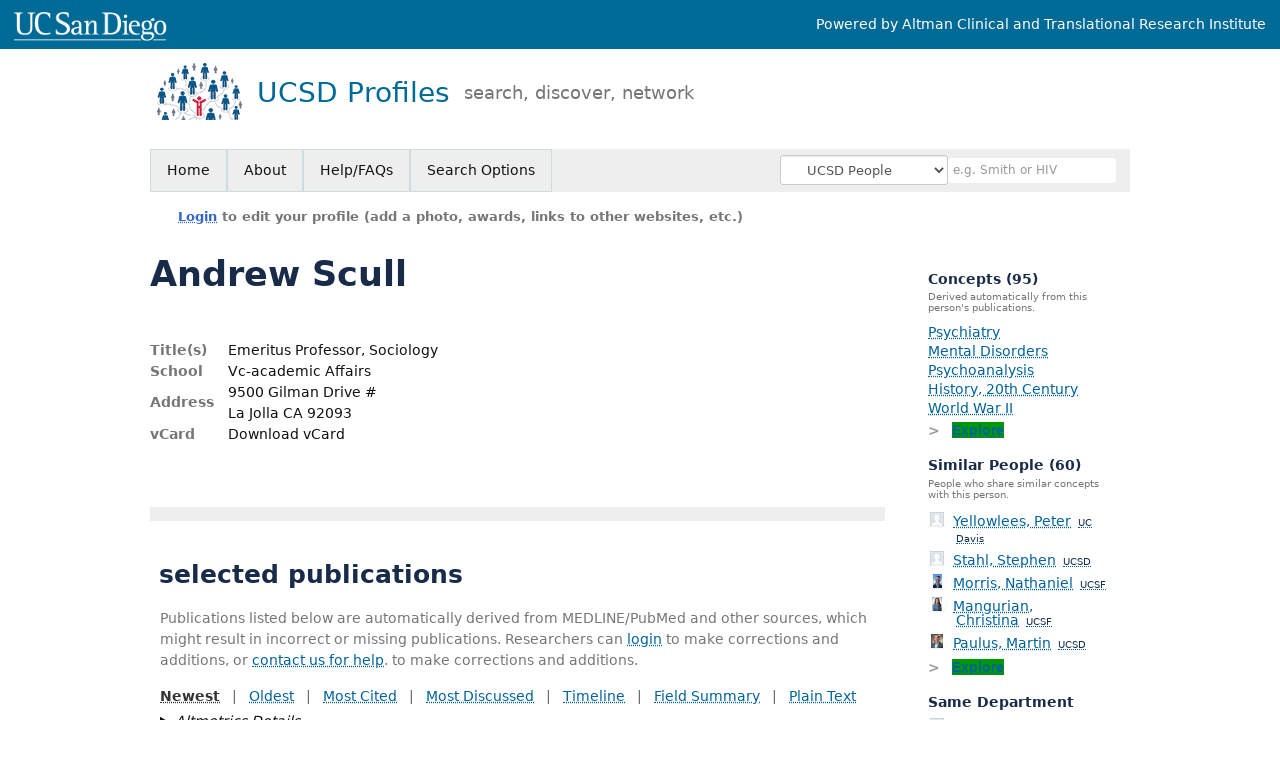

--- FILE ---
content_type: text/html; charset=utf-8
request_url: https://profiles.ucsd.edu/andrew.scull
body_size: 25921
content:

<!DOCTYPE html PUBLIC "-//W3C//DTD XHTML 1.0 Strict//EN" "https://www.w3.org/TR/xhtml1/DTD/xhtml1-strict.dtd">
<html lang="en">
<head id="ctl00_Head1"><title>
	Andrew Scull | UCSD Profiles
</title>
      <link rel="shortcut icon" href="https://profiles.ucsd.edu/App_Themes/UCSD/Images/favicon.ico" />
    <meta charset="utf-8" /><meta http-equiv="X-UA-Compatible" content="IE-edge" /><meta name="viewport" content="width=device-width, initial-scale=1" />
    <script type="text/javascript" src="https://ajax.aspnetcdn.com/ajax/jQuery/jquery-3.3.1.min.js"></script>
    <!-- Latest compiled and minified CSS -->
    <link rel="stylesheet" href="https://maxcdn.bootstrapcdn.com/bootstrap/3.3.7/css/bootstrap.min.css" integrity="sha384-BVYiiSIFeK1dGmJRAkycuHAHRg32OmUcww7on3RYdg4Va+PmSTsz/K68vbdEjh4u" crossorigin="anonymous" />
    <!-- Optional theme -->
    <link rel="stylesheet" href="https://maxcdn.bootstrapcdn.com/bootstrap/3.3.7/css/bootstrap-theme.min.css" integrity="sha384-rHyoN1iRsVXV4nD0JutlnGaslCJuC7uwjduW9SVrLvRYooPp2bWYgmgJQIXwl/Sp" crossorigin="anonymous" /><link rel="stylesheet" href="https://netdna.bootstrapcdn.com/font-awesome/4.2.0/css/font-awesome.min.css" />
    <!-- Latest compiled and minified JavaScript -->
    <script type="text/javascript" src="https://maxcdn.bootstrapcdn.com/bootstrap/3.3.7/js/bootstrap.min.js" integrity="sha384-Tc5IQib027qvyjSMfHjOMaLkfuWVxZxUPnCJA7l2mCWNIpG9mGCD8wGNIcPD7Txa" crossorigin="anonymous"></script>      

    
    <link href="https://profiles.ucsd.edu/framework/css/prns-theme.css" rel="stylesheet" type="text/css" media="all" /><link href="https://profiles.ucsd.edu/framework/css/prns-theme-menus-top.css" rel="stylesheet" type="text/css" media="all" /><link href="https://profiles.ucsd.edu/Framework/CSS/profiles.css" rel="stylesheet" type="text/css" media="all" /><link href="https://profiles.ucsd.edu/App_Themes/DEFAULT.css" rel="stylesheet" type="text/css" media="all" /><meta name="apple-mobile-web-app-title" content="Profiles RNS" /><meta name="application-name" content="Profiles RNS" /><meta name="msapplication-TileColor" content="#a41c2f" /><meta name="theme-color" content="#a41c2f" />

    <!-- Anirvan Stuff -->
	<meta name="msvalidate.01" content="4E5209CC6688B86BBDD2FE074176C029" /><meta name="msvalidate.01" content="0535E3191ABF67DFC9F7E03516F4B881" /><link href="App_Themes/UCSD/UCSD.css" type="text/css" rel="stylesheet" /><link href="https://profiles.ucsd.edu/Profile/CSS/display.css" rel="stylesheet" type="text/css" media="all" /><script type="text/javascript" src="https://profiles.ucsd.edu/Profile/JavaScript/UCSF.js"></script><meta name="Description" content="Andrew Scull&#39;s profile, publications, research topics, and co-authors" /><meta name="twitter:card" content="summary" /><meta name="twitter:site" content="@UCSanDiego" /><meta name="twitter:creator" content="@UCSanDiego" /><meta name="twitter:title" content="Andrew Scull • UCSD Profiles" /><meta name="twitter:description" content="Andrew Scull&#39;s profile, publications, research topics, and co-authors" /><meta name="twitter:image" content="https://researcherprofiles.org/profile/Modules/CustomViewPersonGeneralInfo/PhotoHandler.ashx?NodeID=180882" /><meta name="twitter:image:alt" content="Photo of Andrew Scull" /><link href="https://profiles.ucsd.edu/andrew.scull" rel="canonical" /><script type="text/javascript" src="https://profiles.ucsd.edu/Framework/JavaScript/profiles.js"></script><script type="text/javascript" src="https://profiles.ucsd.edu/Framework/JavaScript/UCSF.js"></script><script type="text/javascript" src="https://profiles.ucsd.edu/App_Themes/UCSD/UCSD.js"></script><link href="https://profiles.ucsd.edu/App_Themes/UCSD/UCSD.css" rel="stylesheet" type="text/css" media="all" /><script type="text/javascript">
var _rootDomain = "https://profiles.ucsd.edu";
var _isGroup = false;
</script><meta name="google-site-verification" content="p5OaN7GUMQcNoavqEkMHqFPRAWZcgI_SUvQhqXBP1u0" /><script type="text/javascript">
(function (i, s, o, g, r, a, m) {
i['GoogleAnalyticsObject'] = r; i[r] = i[r] || function () {
(i[r].q = i[r].q || []).push(arguments)
}, i[r].l = 1 * new Date(); a = s.createElement(o),
m = s.getElementsByTagName(o)[0]; a.async = 1; a.src = g; m.parentNode.insertBefore(a, m)
})(window, document, 'script', 'https://www.google-analytics.com/analytics.js', 'ga');
ga('create', 'UA-53503105-1', 'auto');
ga('send', 'pageview');
</script><script type="text/javascript">
(function() {
var sz = document.createElement('script'); sz.type = 'text/javascript'; sz.async = true;
sz.src = '//siteimproveanalytics.com/js/siteanalyze_8343.js';
var s = document.getElementsByTagName('script')[0]; s.parentNode.insertBefore(sz, s);})();
</script>
				<!--[if IE]>
					<link rel='stylesheet' type='text/css' href='https://profiles.ucsd.edu/Framework/CSS/profiles-ie.css' />
				<![endif]-->
			<link rel="alternate" type="application/rdf+xml" href="https://researcherprofiles.org/profile/180882/180882.rdf" /><link href="Profile/Modules/CustomViewAuthorInAuthorship/CustomViewAuthorInAuthorship.css" rel="stylesheet" type="text/css" media="all" /><link href="https://profiles.ucsd.edu/ORNG/CSS/gadgets.css" rel="stylesheet" type="text/css" media="all" /><script id="ctl00_cntlORNGContainer" type="text/javascript" src="/shindigorng/gadgets/js/container:views:rpc:jsonld:orng.js?c=1&amp;container=default"></script><script id="ctl00_cntlORNGGadgets" type="text/javascript">
var my = {};
my.gadgetSpec = function(appId, label, url, view, chrome_id, opt_params, secureToken) {
this.appId = appId;
this.label = label;
this.url = url;
this.view = view || 'default';
this.chrome_id = chrome_id;
this.opt_params = opt_params;
this.secureToken = secureToken;
};
my.openSocialURL = '/shindigorng';
my.guid = '5926244e-dc22-49db-b837-ee4864642807';
my.containerSecurityToken = 'default:[base64]';
my.containerSessionId = '13902545-2819-468f-b4fd-baf9f381fa73';
my.debug = 0;
my.noCache = 0;
my.noCache = 0;
my.gadgets = [new my.gadgetSpec(121,'Clinical Trials','https://researcherprofiles.org/apps_godzilla/ClinicalTrials.xml','verify','gadgets-tools-121',{},'default:[base64]')];
$(document).ready(function(){
my.init();
});
</script><script type="text/javascript" src="https://profiles.ucsd.edu/ORNG/JavaScript/orng.js"></script></head>
<body id="ctl00_bodyMaster" class="researcherprofiles--researcher-profile-page researcherprofiles--researcher-profile-or-network-page researcherprofiles--is-being-served-via-proxy-cache">
    <form name="aspnetForm" method="post" action="Profile/Display.aspx?subject=180882&amp;predicate=&amp;object=&amp;tab=&amp;file=&amp;viewas=HTML&amp;ContentType=text%2fhtml&amp;StatusCode=200&amp;SessionID=13902545-2819-468F-B4FD-BAF9F381FA73" id="aspnetForm" enctype="multipart/form-data">
<div>
<input type="hidden" name="ctl00_toolkitScriptMaster_HiddenField" id="ctl00_toolkitScriptMaster_HiddenField" value="" />
<input type="hidden" name="__EVENTTARGET" id="__EVENTTARGET" value="" />
<input type="hidden" name="__EVENTARGUMENT" id="__EVENTARGUMENT" value="" />
<input type="hidden" name="__VIEWSTATE" id="__VIEWSTATE" value="/wEPDwUENTM4MWRki26Zu+jTXbtS/IJp8jbZmEt221pKGfkPWqqsS1NtyY0=" />
</div>

<script type="text/javascript">
//<![CDATA[
var theForm = document.forms['aspnetForm'];
if (!theForm) {
    theForm = document.aspnetForm;
}
function __doPostBack(eventTarget, eventArgument) {
    if (!theForm.onsubmit || (theForm.onsubmit() != false)) {
        theForm.__EVENTTARGET.value = eventTarget;
        theForm.__EVENTARGUMENT.value = eventArgument;
        theForm.submit();
    }
}
//]]>
</script>


<script src="/WebResource.axd?d=bad0Rw108PbDErMUWOpdKZn3Pjo4NieRr88JP0AJB9aW1VeLTMtEkBeRQmpyqrHdo4MUbJ3eVgteeZwPYLELkKeirEx5aeFmbZiWWVQoXZU1&amp;t=638901284248157332" type="text/javascript"></script>


<script src="/ScriptResource.axd?d=K_zSKNf9Zwtcb2MS3N6Sp5ZQX-yMWjYpCv3qTetbYPnkN7qsgTKmJ_kvadh9uL_k1T_uQjTbtB1Q8yaYNSFpsuM5EGPiT6sINT5zgvIIHDmcUQZD16DkxNF8wzUMg_L1m4ZZFf1yg7e3wzPwYGY9zQ2&amp;t=705c9838" type="text/javascript"></script>
<script type="text/javascript">
//<![CDATA[
if (typeof(Sys) === 'undefined') throw new Error('ASP.NET Ajax client-side framework failed to load.');
//]]>
</script>

<script src="/ScriptResource.axd?d=aNWPodI_Yg7iHFUPTKFFeh5s6O6kTRIw3bV3SGn1_bajWKiCr-B9lUwmpOQG_mm-9lw9xdA2mBRIBsiQK_Dqjhd_R88ZhXcWYPeoK0LY-5n9CA1KXzueTGmBaUwMM2kZTjDhOCpJAfMksuJYyzPB6g2&amp;t=705c9838" type="text/javascript"></script>
<div>

	<input type="hidden" name="__VIEWSTATEGENERATOR" id="__VIEWSTATEGENERATOR" value="BDFA38F5" />
</div>
        <script type="text/javascript">
//<![CDATA[
Sys.WebForms.PageRequestManager._initialize('ctl00$toolkitScriptMaster', 'aspnetForm', [], [], [], 3600, 'ctl00');
//]]>
</script>


        <div id='page-container'>
            
            
            
            <div id="ctl00_MasterPageHeaderUCSD">
	
                <div class="researcherprofiles--branded-institutional-banner">
                    <div class="researcherprofiles--branded-institutional-banner--menu">
                        <ul>
							<li><a target="_blank" href="https://ucsd.edu/">
								<img src="https://profiles.ucsd.edu/App_Themes/UCSD/Images/ucsdlogo.png" alt="UC San Diego" /></a></li>
                            <li><a id="powered-by-ctsi" href="https://actri.ucsd.edu" target="_blank">Powered by Altman Clinical and Translational Research Institute</a></li>
                        </ul>
                    </div>
                </div>
				<div data-nosnippet="true" class="researcherprofiles--emergency-site-slowdown-banner">Our site may be slower due to heavy traffic from automated "bots" and AI crawlers. We're working to fix this.</div>
                <div class="researcherprofiles--institution-header">
					<div class="researcherprofiles--institution-header--site-logo">
						<h1><a href="https://profiles.ucsd.edu/">UCSD Profiles
							<div class="researcherprofiles--institution-header--tagline">search, discover, network</div>
						</a></h1>
					</div>
                </div>
            
</div>
            
            
            
            
            

            <div class="profiles">
                
                
                    
                            
<div id="prns-nav">
    <!-- MAIN NAVIGATION MENU -->
    <nav>
        <ul class="prns-main">
            <li class="main-nav">
                <a href="/search">Home</a>
            </li>
            <li class="main-nav">
                <a href="/about/AboutProfiles.aspx">About</a>
            </li>
            <li class="main-nav">
                <a href="/about/Help.aspx">Help/FAQs</a>
            </li>
            

			<li class="main-nav"><a href="https://profiles.ucsd.edu/search/">Search Options</a>
				<ul class="drop">
					<li><a href="https://profiles.ucdavis.edu/search/">UC Davis</a></li>
					<li><a href="https://profiles.icts.uci.edu/search/">UCI</a></li>
					<li><a href="https://profiles.ucla.edu/search/">UCLA</a></li>
					<li><a href="https://profiles.ucsd.edu/search/">UCSD</a></li>
					<li><a href="https://profiles.ucsf.edu/search/">UCSF</a></li>
					<li><a href="https://profiles.ucbraid.org/search/">All UC Health</a></li>
					<li><a href="https://profiles.sc-ctsi.org/search/">USC</a></li>
					<li><a href="https://researcherprofiles.org/search/">All</a></li>
				</ul>
			</li>

            <!-- UCSF search -->
			<li class="nav-facade-active" id="nav-search-in">
				<div id="nav-search-in-content"></div>
				<div class="searchSelect" id="searchDropdownBox">
					<select name="ctl00$ContentActive$rptActive$ctl00$ctl00$searchTypeDropDown" id="ctl00_ContentActive_rptActive_ctl00_ctl00_searchTypeDropDown" class="searchSelect form-control input-sm" aria-label="Records to search">
	<option value="Everything" searchtype="everything">Everything</option>
	<option value="http://profiles.catalyst.harvard.edu/ontology/prns!ClassGroupResearch" searchtype="everything" classgroupuri="http://profiles.catalyst.harvard.edu/ontology/prns!ClassGroupResearch">Research</option>
	<option value="http://profiles.catalyst.harvard.edu/ontology/prns!ClassGroupConcepts" searchtype="everything" classgroupuri="http://profiles.catalyst.harvard.edu/ontology/prns!ClassGroupConcepts">Concepts</option>
	<option value="http://profiles.catalyst.harvard.edu/ontology/prns!ClassGroupAwards" searchtype="everything" classgroupuri="http://profiles.catalyst.harvard.edu/ontology/prns!ClassGroupAwards">Awards</option>
	<option value="People" searchtype="people">People</option>
	<option value="UC" searchtype="people" otherfilters="UC Health">&#160;&#160;&#160;UC Health People</option>
	<option value="UCD" searchtype="people" institution="https://researcherprofiles.org/profile/171348">&#160;&#160;&#160;UC Davis People</option>
	<option value="UCI" searchtype="people" institution="https://researcherprofiles.org/profile/171352">&#160;&#160;&#160;UCI People</option>
	<option value="UCLA" searchtype="people" institution="https://researcherprofiles.org/profile/171349">&#160;&#160;&#160;UCLA People</option>
	<option selected="selected" value="UCSD" searchtype="people" institution="https://researcherprofiles.org/profile/171350">&#160;&#160;&#160;UCSD People</option>
	<option value="UCSF" searchtype="people" institution="https://researcherprofiles.org/profile/171351">&#160;&#160;&#160;UCSF People</option>
	<option value="USC" searchtype="people" institution="https://researcherprofiles.org/profile/171353">&#160;&#160;&#160;USC People</option>

</select>
				</div>
			<!-- next few tags have > on next line to remove space between -->
			</li>
            <li class="search main-nav" style="width: 492px;">
                <input name="search" id="menu-search" placeholder="e.g. Smith or HIV" type="text" style="padding-left: 5px;" class="form-control input-sm"/>
            </li>
            <li id="search-drop" class="last main-nav" style="float: right !important; width: 25px;">
                <a href="#" style="padding: 0px; padding-top: 9px; margin: 0px;">
                    <img src="/framework/images/arrowDown.png" /></a>
                <ul class="drop" style="top: 39px; left: 835px;">
                    <li class='first'><a class='search-drop' href='https://profiles.ucsd.edu/search'>Find People</a></li><li class='last'><a class='search-drop' style='border-bottom:1px solid #383737;' href='https://profiles.ucsd.edu/search/all'>Find Everything</a></li>
                </ul>
            </li>
        </ul>
        <!-- USER LOGIN MSG / USER FUNCTION MENU -->
        <div id="prns-usrnav" class="pub" class-help="class should be [pub|user]">
            <div class="loginbar">
                <a href='https://profiles.ucsd.edu/login/default.aspx?method=login&redirectto=https://profiles.ucsd.edu/andrew.scull'>Login</a> to edit your profile (add a photo, awards, links to other websites, etc.)
            </div>
            <!-- SUB NAVIGATION MENU (logged on) -->
            <ul class="usermenu">
                
                <li style="margin-top: 0px !important;">
                    <div class="divider"></div>
                </li>
                <li><a href='https://profiles.ucsd.edu/login/default.aspx?pin=send&method=login&edit=true'>Edit My Profile</a></li>
                <li>
                    <div class="divider"></div>
                </li>
                               
                <li id="ListDivider">
                    <div class="divider"></div>
                </li>
                <li id="navMyLists">
                   <a href="#">My Person List (<span id="list-count">0</span>)</a>
                    
                </li>
                 <li>
                    <div class="divider"></div>
                </li>
                
                
                
            </ul>
        </div>
         
    </nav>
</div>

<script type='text/javascript'>$('#useourdata').css('border-bottom','');</script><script type='text/javascript'> var NAME = document.getElementById('prns-usrnav'); NAME.className = 'pub'; $('#navMyLists').remove(); $('#ListDivider').remove();</script>
<script type="text/javascript">
    $(function () {
        setNavigation();
    });
    function setNavigation() {
        var path = $(location).attr('href');
        path = path.replace(/\/$/, "");
        path = decodeURIComponent(path);
        $(".prns-main li").each(function () {
            var href = $(this).find("a").attr('href');
            var urlParams = window.location.search;
            if ((path + urlParams).indexOf(href) >= 0) {
                $(this).addClass('landed');
            }
        });
        return true;
    }
    $(document).ready(function () {
        $("#menu-search").on("keypress", function (e) {
            if (e.which == 13) {
                minisearch();
                return false;
            }
            return true;
        });
        /** Removed by UCSF
        $("#img-mag-glass").on("click", function () {
            minisearch();
            return true;
        });
        **/
    });
    function minisearch() {
        var keyword = $("#menu-search").val();
        var searchtype = $('#searchDropdownBox select').find("option:selected").attr("searchtype");
        var classgroupuri = $('#searchDropdownBox select').find("option:selected").attr("classgroupuri") || '';
        var institution = $('#searchDropdownBox select').find("option:selected").attr("institution") || '';
        var otherfilters = $('#searchDropdownBox select').find("option:selected").attr("otherfilters") || '';

        document.location.href = '/search/default.aspx?searchtype=' + searchtype + '&searchfor=' + keyword +
            '&classgroupuri=' + classgroupuri + '&institution=' + institution + '&otherfilters=' + otherfilters + '&exactphrase=false&new=true';
        return true;
    }
</script>



                        
                
                
                
                <div class="profilesPage">
                    <button type="button" style="color: #000000;" onclick="javascript:topFunction();" id="rtnBtn" title="Go to top">Return to Top</button>
                    <div id="profilesMainRow" class="MainRow">
                        
                        <div id="ctl00_divProfilesContentMain" class="profilesContentMain profilesMaxWidth" itemscope="itemscope" itemtype="http://schema.org/Person">
                            <div id="ctl00_divTopMainRow" style="width: 100%">
                                 <div class="pageTitle"><h2 style='margin-bottom:0px;'>Andrew Scull</h2></div>
                            </div>
                            
                            <div class="backLink">
                                
                            </div>
                            <div class="pageDescription">
                                
                            </div>
                            <div class="prns-screen-search" id="prns-content">
                                <div class="content-main">
                                    
                                </div>
                            </div>
                            <div class="panelMain">
                                
                                    
                                            
<table>
    <tr>
        <td style="padding-right:30px;padding-top:10px;" align="right" valign="top">
            
        </td>
        <td>
            <div class="content_two_columns" xmlns:geo="http://aims.fao.org/aos/geopolitical.owl#" xmlns:afn="http://jena.hpl.hp.com/ARQ/function#" xmlns:prns="http://profiles.catalyst.harvard.edu/ontology/prns#" xmlns:obo="http://purl.obolibrary.org/obo/" xmlns:dcelem="http://purl.org/dc/elements/1.1/" xmlns:dcterms="http://purl.org/dc/terms/" xmlns:event="http://purl.org/NET/c4dm/event.owl#" xmlns:bibo="http://purl.org/ontology/bibo/" xmlns:vann="http://purl.org/vocab/vann/" xmlns:vitro07="http://vitro.mannlib.cornell.edu/ns/vitro/0.7#" xmlns:vitro="http://vitro.mannlib.cornell.edu/ns/vitro/public#" xmlns:vivo="http://vivoweb.org/ontology/core#" xmlns:pvs="http://vivoweb.org/ontology/provenance-support#" xmlns:scirr="http://vivoweb.org/ontology/scientific-research-resource#" xmlns:rdf="http://www.w3.org/1999/02/22-rdf-syntax-ns#" xmlns:rdfs="http://www.w3.org/2000/01/rdf-schema#" xmlns:xsd="http://www.w3.org/2001/XMLSchema#" xmlns:owl="http://www.w3.org/2002/07/owl#" xmlns:swvs="http://www.w3.org/2003/06/sw-vocab-status/ns#" xmlns:skco="http://www.w3.org/2004/02/skos/core#" xmlns:owl2="http://www.w3.org/2006/12/owl2-xml#" xmlns:skos="http://www.w3.org/2008/05/skos#" xmlns:foaf="http://xmlns.com/foaf/0.1/"><table><tbody><tr><td class="firstColumn"><div class="basicInfo"><table><tbody><tr><th>Title(s)</th><td><span itemprop="jobTitle">Emeritus Professor, Sociology</span></td></tr><tr><th>School</th><td>Vc-academic Affairs</td></tr><tr><th>Address</th><td><span itemprop="address" itemscope="itemscope" itemtype="http://schema.org/PostalAddress"><span itemprop="streetAddress">9500 Gilman Drive #<br />La Jolla CA 92093<br /></span></span></td></tr><tr><th>vCard</th><td><a href="https://profiles.ucsd.edu/profile/modules/CustomViewPersonGeneralInfo/vcard.aspx?subject=180882" style="text-decoration:none;color:#000000;" onmouseover="this.style.textDecoration='underline';this.style.color='#3366CC';" onmouseout="this.style.textDecoration='none';this.style.color='#000000';">Download vCard</a></td></tr></tbody></table></div></td></tr></tbody></table></div>
        </td>

    </tr>
</table>
<div id="toc"><ul></ul><div style="clear:both;"></div></div>
<!-- for testing ORNG gadgets -->


                                        
                                            



                                        
                                            <div class='PropertyGroup' tabindex="0" style='cursor:pointer;' onkeypress="if (event.keyCode == 13) javascript:toggleBlock('propertygroup','http://profiles.catalyst.harvard.edu/ontology/prns#PropertyGroupBibliographic');" onclick="javascript:toggleBlock('propertygroup','http://profiles.catalyst.harvard.edu/ontology/prns#PropertyGroupBibliographic');"  role="region"><br><img id="propertygrouphttp://profiles.catalyst.harvard.edu/ontology/prns#PropertyGroupBibliographic" src='https://profiles.ucsd.edu/Profile/Modules/PropertyList/images/minusSign.gif' alt='Collapse' style='border: none; text-decoration: none !important' border='0' width='9' height='9'/>&nbsp;<input  type='hidden' id="imgonhttp://profiles.catalyst.harvard.edu/ontology/prns#PropertyGroupBibliographic" value='https://profiles.ucsd.edu/Profile/Modules/PropertyList/images/minusSign.gif' alt='Collapse' width='9'/><input type='hidden' id="imgoffhttp://profiles.catalyst.harvard.edu/ontology/prns#PropertyGroupBibliographic" value='https://profiles.ucsd.edu/Profile/Modules/PropertyList/images/plusSign.gif' alt='Expand' />Bibliographic&nbsp;<br></div><div class='PropertyGroupItem'  id='http://profiles.catalyst.harvard.edu/ontology/prns#PropertyGroupBibliographic'><input type='hidden' id="imgonhttp://vivoweb.org/ontology/core#authorInAuthorship" value='https://profiles.ucsd.edu/Profile/Modules/PropertyList/images/minusSign.gif' alt='Collapse'  width='9' height='9' /><input type='hidden' id="imgoffhttp://vivoweb.org/ontology/core#authorInAuthorship" value='https://profiles.ucsd.edu/Profile/Modules/PropertyList/images/plusSign.gif'alt='Expand'  /><div><div class='PropertyItemHeader' style='cursor:pointer;' tabindex="0" onkeypress="if (event.keyCode == 13) javascript:toggleBlock('propertyitem','http://vivoweb.org/ontology/core#authorInAuthorship');" onclick="javascript:toggleBlock('propertyitem','http://vivoweb.org/ontology/core#authorInAuthorship');" role="region"><img id="propertyitemhttp://vivoweb.org/ontology/core#authorInAuthorship" src='https://profiles.ucsd.edu/Profile/Modules/PropertyList/images/minusSign.gif' alt='Collapse' style='border: none; text-decoration: none !important' border='0' width='9' height='9' />&nbsp;selected publications</div><div class='PropertyGroupData'><div id='http://vivoweb.org/ontology/core#authorInAuthorship'>


<div class='publicationList'>
    <div id="ctl01_divPubHeaderText" style="font-weight: bold; color: #888; padding: 5px 0px;">
        Publications listed below are automatically derived from MEDLINE/PubMed and other sources, which might result in incorrect or missing publications. 
		Researchers can <a href='https://profiles.ucsd.edu/login/default.aspx?pin=send&method=login&edit=true'>login</a> to make corrections and additions, or <a id="ctl01_Contact" href="mailto:ctri-support@ucsd.edu">contact us for help</a>.  
        to make corrections and additions.
    </div>
    <div class="anchor-tab" id="divDisplayType">
        <a class='selected' tabindex="0" id="aNewest">Newest</a>
        &nbsp; | &nbsp; 
        <a tabindex="0" id="aOldest">Oldest</a>
        &nbsp; | &nbsp; 
        <a tabindex="0" id="aMostCited">Most Cited</a>
        &nbsp; | &nbsp; 
              <a tabindex="0" id="aMostDiscussed">Most Discussed</a>
        &nbsp; | &nbsp; 
		<a tabindex="0" id="aTimeline" class="link-visualization">Timeline</a>
        &nbsp; | &nbsp; 
              <a tabindex="0" id="aFieldSummary" class="link-visualization">Field Summary</a>
        &nbsp; | &nbsp;
		<a tabindex="0" id="aPlainText">Plain Text</a>
    </div>
    <details id="divPubListDetails" class="details-text">
        <summary><i>Altmetrics Details</i></summary>
        <span class="details-text-highlight">PMC Citations</span> indicate the number of times the publication was cited by articles in PubMed Central, and the <span class="details-text-highlight">Altmetric</span> score represents citations in news articles and social media.
        (Note that publications are often cited in additional ways that are not shown here.)
        <span class="details-text-highlight">Fields</span> are based on how the National Library of Medicine (NLM) classifies the publication's journal and might not represent the specific topic of the publication.
        <span class="details-text-highlight">Translation</span> tags are based on the publication type and the MeSH terms NLM assigns to the publication.
        Some publications (especially newer ones and publications not in PubMed) might not yet be assigned Field or Translation tags.)
        Click a Field or Translation tag to filter the publications.
    </details>
    <div id="divPubList">
        
                <div id="publicationListAll" class="publications">
                    <ol>
            
                <li id="ctl01_rpPublication_ctl01_liPublication" data-Field7930BF="1" data-citations="0" data-Field30BF85="1" data-pmid="36737877" data-TranslationClinicalTrial="0" data-TranslationHumans="1" data-TranslationPublicHealth="0" data-TranslationAnimals="0" data-TranslationCells="0">
                    <div>
                        <span id="ctl01_rpPublication_ctl01_lblPublicationAuthors"></span>
                        <span id="ctl01_rpPublication_ctl01_lblPublication">Rosenhan revisited: successful scientific fraud. Hist Psychiatry. 2023 06; 34(2):180-195.</span>
                        <span id="ctl01_rpPublication_ctl01_lblPublicationIDs"><b>Scull A</b>.  PMID: 36737877.</span>
                    </div>
                    <div id="ctl01_rpPublication_ctl01_divArticleMetrics" class="article-metrics">
                        View in: <a href=https://www.ncbi.nlm.nih.gov/pubmed/36737877 target='_blank'>PubMed</a><span id='spnHideOnNoAltmetric36737877'>&nbsp;&nbsp;&nbsp;Mentions: <span class='altmetric-embed' data-link-target='_blank' data-badge-popover='bottom' data-badge-type='4' data-hide-no-mentions='true' data-pmid='36737877'></span></span>&nbsp;&nbsp;&nbsp;Fields:&nbsp;<div style='display:inline-flex'><a class='publication-filter' style='border:1px solid #30BF85;' data-color="#30BF85" OnClick="toggleFilter('data-Field30BF85')">His<span class='tooltiptext' style='background-color:#30BF85;'> History of Medicine</span></a><a class='publication-filter' style='border:1px solid #7930BF;' data-color="#7930BF" OnClick="toggleFilter('data-Field7930BF')">Psy<span class='tooltiptext' style='background-color:#7930BF;'> Psychiatry</span></a></div>&nbsp;&nbsp;&nbsp;Translation:<a class='publication-filter publication-humans' data-color='#3333CC' OnClick="toggleFilter('data-TranslationHumans')">Humans</a>
                    </div>
                </li>
            
                <li id="ctl01_rpPublication_ctl02_liPublication" data-pmid="34158141" data-citations="20" data-TranslationHumans="1" data-TranslationAnimals="0" data-TranslationCells="0" data-TranslationPublicHealth="0" data-TranslationClinicalTrial="0" data-Field8030BF="1">
                    <div>
                        <span id="ctl01_rpPublication_ctl02_lblPublicationAuthors"></span>
                        <span id="ctl01_rpPublication_ctl02_lblPublication">American psychiatry in the new millennium: a critical appraisal. Psychol Med. 2021 12; 51(16):2762-2770.</span>
                        <span id="ctl01_rpPublication_ctl02_lblPublicationIDs"><b>Scull A</b>.  PMID: 34158141.</span>
                    </div>
                    <div id="ctl01_rpPublication_ctl02_divArticleMetrics" class="article-metrics">
                        View in: <a href=https://www.ncbi.nlm.nih.gov/pubmed/34158141 target='_blank'>PubMed</a>&nbsp;&nbsp;&nbsp;Mentions: <a href='https://pubmed.ncbi.nlm.nih.gov/?linkname=pubmed_pubmed_citedin&from_uid=34158141' target='_blank' class="PMC-citations"><span class="PMC-citation-count">20</span></a><span id='spnHideOnNoAltmetric34158141'>&nbsp;&nbsp;<span class='altmetric-embed' data-link-target='_blank' data-badge-popover='bottom' data-badge-type='4' data-hide-no-mentions='true' data-pmid='34158141'></span></span>&nbsp;&nbsp;&nbsp;Fields:&nbsp;<div style='display:inline-flex'><a class='publication-filter' style='border:1px solid #8030BF;' data-color="#8030BF" OnClick="toggleFilter('data-Field8030BF')">Psy<span class='tooltiptext' style='background-color:#8030BF;'> Psychology</span></a></div>&nbsp;&nbsp;&nbsp;Translation:<a class='publication-filter publication-humans' data-color='#3333CC' OnClick="toggleFilter('data-TranslationHumans')">Humans</a>
                    </div>
                </li>
            
                <li id="ctl01_rpPublication_ctl03_liPublication" data-Field7930BF="1" data-citations="0" data-Field30BF85="1" data-pmid="32202172" data-TranslationClinicalTrial="0" data-TranslationHumans="1" data-TranslationPublicHealth="0" data-TranslationAnimals="0" data-TranslationCells="0">
                    <div>
                        <span id="ctl01_rpPublication_ctl03_lblPublicationAuthors"></span>
                        <span id="ctl01_rpPublication_ctl03_lblPublication">Foucault's Folie et déraison: its influence and its contemporary relevance. Hist Psychiatry. 2020 Sep; 31(3):351-358.</span>
                        <span id="ctl01_rpPublication_ctl03_lblPublicationIDs"><b>Scull A</b>.  PMID: 32202172.</span>
                    </div>
                    <div id="ctl01_rpPublication_ctl03_divArticleMetrics" class="article-metrics">
                        View in: <a href=https://www.ncbi.nlm.nih.gov/pubmed/32202172 target='_blank'>PubMed</a><span id='spnHideOnNoAltmetric32202172'>&nbsp;&nbsp;&nbsp;Mentions: <span class='altmetric-embed' data-link-target='_blank' data-badge-popover='bottom' data-badge-type='4' data-hide-no-mentions='true' data-pmid='32202172'></span></span>&nbsp;&nbsp;&nbsp;Fields:&nbsp;<div style='display:inline-flex'><a class='publication-filter' style='border:1px solid #30BF85;' data-color="#30BF85" OnClick="toggleFilter('data-Field30BF85')">His<span class='tooltiptext' style='background-color:#30BF85;'> History of Medicine</span></a><a class='publication-filter' style='border:1px solid #7930BF;' data-color="#7930BF" OnClick="toggleFilter('data-Field7930BF')">Psy<span class='tooltiptext' style='background-color:#7930BF;'> Psychiatry</span></a></div>&nbsp;&nbsp;&nbsp;Translation:<a class='publication-filter publication-humans' data-color='#3333CC' OnClick="toggleFilter('data-TranslationHumans')">Humans</a>
                    </div>
                </li>
            
                <li id="ctl01_rpPublication_ctl04_liPublication" data-Field7930BF="1" data-citations="1" data-Field30BF85="1" data-pmid="30101606" data-TranslationClinicalTrial="0" data-TranslationHumans="1" data-TranslationPublicHealth="0" data-TranslationAnimals="0" data-TranslationCells="0">
                    <div>
                        <span id="ctl01_rpPublication_ctl04_lblPublicationAuthors"></span>
                        <span id="ctl01_rpPublication_ctl04_lblPublication">Creating a new psychiatry: on the origins of non-institutional psychiatry in the USA, 1900-50. Hist Psychiatry. 2018 12; 29(4):389-408.</span>
                        <span id="ctl01_rpPublication_ctl04_lblPublicationIDs"><b>Scull A</b>.  PMID: 30101606.</span>
                    </div>
                    <div id="ctl01_rpPublication_ctl04_divArticleMetrics" class="article-metrics">
                        View in: <a href=https://www.ncbi.nlm.nih.gov/pubmed/30101606 target='_blank'>PubMed</a>&nbsp;&nbsp;&nbsp;Mentions: <a href='https://pubmed.ncbi.nlm.nih.gov/?linkname=pubmed_pubmed_citedin&from_uid=30101606' target='_blank' class="PMC-citations"><span class="PMC-citation-count">1</span></a><span id='spnHideOnNoAltmetric30101606'>&nbsp;&nbsp;<span class='altmetric-embed' data-link-target='_blank' data-badge-popover='bottom' data-badge-type='4' data-hide-no-mentions='true' data-pmid='30101606'></span></span>&nbsp;&nbsp;&nbsp;Fields:&nbsp;<div style='display:inline-flex'><a class='publication-filter' style='border:1px solid #30BF85;' data-color="#30BF85" OnClick="toggleFilter('data-Field30BF85')">His<span class='tooltiptext' style='background-color:#30BF85;'> History of Medicine</span></a><a class='publication-filter' style='border:1px solid #7930BF;' data-color="#7930BF" OnClick="toggleFilter('data-Field7930BF')">Psy<span class='tooltiptext' style='background-color:#7930BF;'> Psychiatry</span></a></div>&nbsp;&nbsp;&nbsp;Translation:<a class='publication-filter publication-humans' data-color='#3333CC' OnClick="toggleFilter('data-TranslationHumans')">Humans</a>
                    </div>
                </li>
            
                <li id="ctl01_rpPublication_ctl05_liPublication" data-pmid="27026667" data-citations="1" data-TranslationHumans="0" data-TranslationAnimals="0" data-TranslationCells="0" data-TranslationPublicHealth="0" data-TranslationClinicalTrial="0" data-Field30BFB5="1">
                    <div>
                        <span id="ctl01_rpPublication_ctl05_lblPublicationAuthors"></span>
                        <span id="ctl01_rpPublication_ctl05_lblPublication">Madness in historical perspective. CMAJ. 2016 Mar 29.</span>
                        <span id="ctl01_rpPublication_ctl05_lblPublicationIDs"><b>Scull A</b>.  PMID: 27026667; PMCID: <a href='https://www.ncbi.nlm.nih.gov/pmc/articles/PMC4938695' target='_blank'>PMC4938695</a>.</span>
                    </div>
                    <div id="ctl01_rpPublication_ctl05_divArticleMetrics" class="article-metrics">
                        View in: <a href=https://www.ncbi.nlm.nih.gov/pubmed/27026667 target='_blank'>PubMed</a>&nbsp;&nbsp;&nbsp;Mentions: <a href='https://pubmed.ncbi.nlm.nih.gov/?linkname=pubmed_pubmed_citedin&from_uid=27026667' target='_blank' class="PMC-citations"><span class="PMC-citation-count">1</span></a><span id='spnHideOnNoAltmetric27026667'>&nbsp;&nbsp;<span class='altmetric-embed' data-link-target='_blank' data-badge-popover='bottom' data-badge-type='4' data-hide-no-mentions='true' data-pmid='27026667'></span></span>&nbsp;&nbsp;&nbsp;Fields:&nbsp;<div style='display:inline-flex'><a class='publication-filter' style='border:1px solid #30BFB5;' data-color="#30BFB5" OnClick="toggleFilter('data-Field30BFB5')">Med<span class='tooltiptext' style='background-color:#30BFB5;'> Medicine (General)</span></a></div>&nbsp;&nbsp;&nbsp;
                    </div>
                </li>
            
                <li id="ctl01_rpPublication_ctl06_liPublication" data-pmid="25802901" data-citations="2" data-TranslationHumans="1" data-TranslationAnimals="0" data-TranslationCells="0" data-TranslationPublicHealth="0" data-TranslationClinicalTrial="0" data-Field30BFB5="1">
                    <div>
                        <span id="ctl01_rpPublication_ctl06_lblPublicationAuthors"></span>
                        <span id="ctl01_rpPublication_ctl06_lblPublication">Madness in civilisation. Lancet. 2015 Mar 21; 385(9973):1066-7.</span>
                        <span id="ctl01_rpPublication_ctl06_lblPublicationIDs"><b>Scull A</b>.  PMID: 25802901.</span>
                    </div>
                    <div id="ctl01_rpPublication_ctl06_divArticleMetrics" class="article-metrics">
                        View in: <a href=https://www.ncbi.nlm.nih.gov/pubmed/25802901 target='_blank'>PubMed</a>&nbsp;&nbsp;&nbsp;Mentions: <a href='https://pubmed.ncbi.nlm.nih.gov/?linkname=pubmed_pubmed_citedin&from_uid=25802901' target='_blank' class="PMC-citations"><span class="PMC-citation-count">2</span></a><span id='spnHideOnNoAltmetric25802901'>&nbsp;&nbsp;<span class='altmetric-embed' data-link-target='_blank' data-badge-popover='bottom' data-badge-type='4' data-hide-no-mentions='true' data-pmid='25802901'></span></span>&nbsp;&nbsp;&nbsp;Fields:&nbsp;<div style='display:inline-flex'><a class='publication-filter' style='border:1px solid #30BFB5;' data-color="#30BFB5" OnClick="toggleFilter('data-Field30BFB5')">Med<span class='tooltiptext' style='background-color:#30BFB5;'> Medicine (General)</span></a></div>&nbsp;&nbsp;&nbsp;Translation:<a class='publication-filter publication-humans' data-color='#3333CC' OnClick="toggleFilter('data-TranslationHumans')">Humans</a>
                    </div>
                </li>
            
                <li id="ctl01_rpPublication_ctl07_liPublication" data-FieldBE30BF="1" data-citations="0" data-Field30BF85="1" data-pmid="25832573" data-TranslationClinicalTrial="0" data-TranslationHumans="1" data-TranslationPublicHealth="0" data-TranslationAnimals="0" data-TranslationCells="0">
                    <div>
                        <span id="ctl01_rpPublication_ctl07_lblPublicationAuthors"></span>
                        <span id="ctl01_rpPublication_ctl07_lblPublication">Contending professions: sciences of the brain and mind in the United States, 1850-2013. Sci Context. 2015 Mar; 28(1):131-61.</span>
                        <span id="ctl01_rpPublication_ctl07_lblPublicationIDs"><b>Scull A</b>.  PMID: 25832573.</span>
                    </div>
                    <div id="ctl01_rpPublication_ctl07_divArticleMetrics" class="article-metrics">
                        View in: <a href=https://www.ncbi.nlm.nih.gov/pubmed/25832573 target='_blank'>PubMed</a><span id='spnHideOnNoAltmetric25832573'>&nbsp;&nbsp;&nbsp;Mentions: <span class='altmetric-embed' data-link-target='_blank' data-badge-popover='bottom' data-badge-type='4' data-hide-no-mentions='true' data-pmid='25832573'></span></span>&nbsp;&nbsp;&nbsp;Fields:&nbsp;<div style='display:inline-flex'><a class='publication-filter' style='border:1px solid #30BF85;' data-color="#30BF85" OnClick="toggleFilter('data-Field30BF85')">His<span class='tooltiptext' style='background-color:#30BF85;'> History of Medicine</span></a><a class='publication-filter' style='border:1px solid #BE30BF;' data-color="#BE30BF" OnClick="toggleFilter('data-FieldBE30BF')">Sci<span class='tooltiptext' style='background-color:#BE30BF;'> Science</span></a></div>&nbsp;&nbsp;&nbsp;Translation:<a class='publication-filter publication-humans' data-color='#3333CC' OnClick="toggleFilter('data-TranslationHumans')">Humans</a>
                    </div>
                </li>
            
                <li id="ctl01_rpPublication_ctl08_liPublication" data-Field7930BF="1" data-citations="1" data-Field30BF85="1" data-pmid="25395437" data-TranslationClinicalTrial="0" data-TranslationHumans="1" data-TranslationPublicHealth="0" data-TranslationAnimals="0" data-TranslationCells="0">
                    <div>
                        <span id="ctl01_rpPublication_ctl08_lblPublicationAuthors"></span>
                        <span id="ctl01_rpPublication_ctl08_lblPublication">Some reflections on madness and culture in the post-war world. Hist Psychiatry. 2014 Dec; 25(4):395-403.</span>
                        <span id="ctl01_rpPublication_ctl08_lblPublicationIDs"><b>Scull A</b>.  PMID: 25395437.</span>
                    </div>
                    <div id="ctl01_rpPublication_ctl08_divArticleMetrics" class="article-metrics">
                        View in: <a href=https://www.ncbi.nlm.nih.gov/pubmed/25395437 target='_blank'>PubMed</a>&nbsp;&nbsp;&nbsp;Mentions: <a href='https://pubmed.ncbi.nlm.nih.gov/?linkname=pubmed_pubmed_citedin&from_uid=25395437' target='_blank' class="PMC-citations"><span class="PMC-citation-count">1</span></a><span id='spnHideOnNoAltmetric25395437'>&nbsp;&nbsp;<span class='altmetric-embed' data-link-target='_blank' data-badge-popover='bottom' data-badge-type='4' data-hide-no-mentions='true' data-pmid='25395437'></span></span>&nbsp;&nbsp;&nbsp;Fields:&nbsp;<div style='display:inline-flex'><a class='publication-filter' style='border:1px solid #30BF85;' data-color="#30BF85" OnClick="toggleFilter('data-Field30BF85')">His<span class='tooltiptext' style='background-color:#30BF85;'> History of Medicine</span></a><a class='publication-filter' style='border:1px solid #7930BF;' data-color="#7930BF" OnClick="toggleFilter('data-Field7930BF')">Psy<span class='tooltiptext' style='background-color:#7930BF;'> Psychiatry</span></a></div>&nbsp;&nbsp;&nbsp;Translation:<a class='publication-filter publication-humans' data-color='#3333CC' OnClick="toggleFilter('data-TranslationHumans')">Humans</a>
                    </div>
                </li>
            
                <li id="ctl01_rpPublication_ctl09_liPublication" data-pmid="23393399" data-citations="0" data-TranslationHumans="1" data-TranslationAnimals="0" data-TranslationCells="0" data-TranslationPublicHealth="0" data-TranslationClinicalTrial="0" data-Field30BF85="1">
                    <div>
                        <span id="ctl01_rpPublication_ctl09_lblPublicationAuthors"></span>
                        <span id="ctl01_rpPublication_ctl09_lblPublication">Professor William Bynum: academic pioneer, role model and dear friend. Med Hist. 2013 Jan; 57(1):3-5.</span>
                        <span id="ctl01_rpPublication_ctl09_lblPublicationIDs"><b>Scull A</b>.  PMID: 23393399; PMCID: <a href='https://www.ncbi.nlm.nih.gov/pmc/articles/PMC3566735' target='_blank'>PMC3566735</a>.</span>
                    </div>
                    <div id="ctl01_rpPublication_ctl09_divArticleMetrics" class="article-metrics">
                        View in: <a href=https://www.ncbi.nlm.nih.gov/pubmed/23393399 target='_blank'>PubMed</a><span id='spnHideOnNoAltmetric23393399'>&nbsp;&nbsp;&nbsp;Mentions: <span class='altmetric-embed' data-link-target='_blank' data-badge-popover='bottom' data-badge-type='4' data-hide-no-mentions='true' data-pmid='23393399'></span></span>&nbsp;&nbsp;&nbsp;Fields:&nbsp;<div style='display:inline-flex'><a class='publication-filter' style='border:1px solid #30BF85;' data-color="#30BF85" OnClick="toggleFilter('data-Field30BF85')">His<span class='tooltiptext' style='background-color:#30BF85;'> History of Medicine</span></a></div>&nbsp;&nbsp;&nbsp;Translation:<a class='publication-filter publication-humans' data-color='#3333CC' OnClick="toggleFilter('data-TranslationHumans')">Humans</a>
                    </div>
                </li>
            
                <li id="ctl01_rpPublication_ctl10_liPublication" data-Field7930BF="1" data-citations="1" data-Field30BF85="1" data-pmid="22530370" data-TranslationClinicalTrial="0" data-TranslationHumans="1" data-TranslationPublicHealth="0" data-TranslationAnimals="0" data-TranslationCells="0">
                    <div>
                        <span id="ctl01_rpPublication_ctl10_lblPublicationAuthors"></span>
                        <span id="ctl01_rpPublication_ctl10_lblPublication">The peculiarities of the Scots? Scottish influences on the development of English psychiatry, 1700-1980. Hist Psychiatry. 2011 Dec; 22(88 Pt 4):403-15.</span>
                        <span id="ctl01_rpPublication_ctl10_lblPublicationIDs"><b>Scull A</b>.  PMID: 22530370.</span>
                    </div>
                    <div id="ctl01_rpPublication_ctl10_divArticleMetrics" class="article-metrics">
                        View in: <a href=https://www.ncbi.nlm.nih.gov/pubmed/22530370 target='_blank'>PubMed</a>&nbsp;&nbsp;&nbsp;Mentions: <a href='https://pubmed.ncbi.nlm.nih.gov/?linkname=pubmed_pubmed_citedin&from_uid=22530370' target='_blank' class="PMC-citations"><span class="PMC-citation-count">1</span></a><span id='spnHideOnNoAltmetric22530370'>&nbsp;&nbsp;<span class='altmetric-embed' data-link-target='_blank' data-badge-popover='bottom' data-badge-type='4' data-hide-no-mentions='true' data-pmid='22530370'></span></span>&nbsp;&nbsp;&nbsp;Fields:&nbsp;<div style='display:inline-flex'><a class='publication-filter' style='border:1px solid #30BF85;' data-color="#30BF85" OnClick="toggleFilter('data-Field30BF85')">His<span class='tooltiptext' style='background-color:#30BF85;'> History of Medicine</span></a><a class='publication-filter' style='border:1px solid #7930BF;' data-color="#7930BF" OnClick="toggleFilter('data-Field7930BF')">Psy<span class='tooltiptext' style='background-color:#7930BF;'> Psychiatry</span></a></div>&nbsp;&nbsp;&nbsp;Translation:<a class='publication-filter publication-humans' data-color='#3333CC' OnClick="toggleFilter('data-TranslationHumans')">Humans</a>
                    </div>
                </li>
            
                <li id="ctl01_rpPublication_ctl11_liPublication" data-Field7930BF="1" data-citations="2" data-Field30BF85="1" data-pmid="22043661" data-TranslationClinicalTrial="0" data-TranslationHumans="1" data-TranslationPublicHealth="0" data-TranslationAnimals="0" data-TranslationCells="0">
                    <div>
                        <span id="ctl01_rpPublication_ctl11_lblPublicationAuthors"></span>
                        <span id="ctl01_rpPublication_ctl11_lblPublication">The mental health sector and the social sciences in post- World War II USA. Part 2: The impact of federal research funding and the drugs revolution. Hist Psychiatry. 2011 Sep; 22(87 Pt 3):268-84.</span>
                        <span id="ctl01_rpPublication_ctl11_lblPublicationIDs"><b>Scull A</b>.  PMID: 22043661.</span>
                    </div>
                    <div id="ctl01_rpPublication_ctl11_divArticleMetrics" class="article-metrics">
                        View in: <a href=https://www.ncbi.nlm.nih.gov/pubmed/22043661 target='_blank'>PubMed</a>&nbsp;&nbsp;&nbsp;Mentions: <a href='https://pubmed.ncbi.nlm.nih.gov/?linkname=pubmed_pubmed_citedin&from_uid=22043661' target='_blank' class="PMC-citations"><span class="PMC-citation-count">2</span></a><span id='spnHideOnNoAltmetric22043661'>&nbsp;&nbsp;<span class='altmetric-embed' data-link-target='_blank' data-badge-popover='bottom' data-badge-type='4' data-hide-no-mentions='true' data-pmid='22043661'></span></span>&nbsp;&nbsp;&nbsp;Fields:&nbsp;<div style='display:inline-flex'><a class='publication-filter' style='border:1px solid #30BF85;' data-color="#30BF85" OnClick="toggleFilter('data-Field30BF85')">His<span class='tooltiptext' style='background-color:#30BF85;'> History of Medicine</span></a><a class='publication-filter' style='border:1px solid #7930BF;' data-color="#7930BF" OnClick="toggleFilter('data-Field7930BF')">Psy<span class='tooltiptext' style='background-color:#7930BF;'> Psychiatry</span></a></div>&nbsp;&nbsp;&nbsp;Translation:<a class='publication-filter publication-humans' data-color='#3333CC' OnClick="toggleFilter('data-TranslationHumans')">Humans</a>
                    </div>
                </li>
            
                <li id="ctl01_rpPublication_ctl12_liPublication" data-pmid="21792268" data-citations="0" data-TranslationHumans="1" data-TranslationAnimals="0" data-TranslationCells="0" data-TranslationPublicHealth="0" data-TranslationClinicalTrial="0" data-Field30BF85="1">
                    <div>
                        <span id="ctl01_rpPublication_ctl12_lblPublicationAuthors"></span>
                        <span id="ctl01_rpPublication_ctl12_lblPublication">Contested jurisdictions: psychiatry, psychoanalysis, and clinical psychology in the United States, 1940-2010. Med Hist. 2011 Jul; 55(3):401-6.</span>
                        <span id="ctl01_rpPublication_ctl12_lblPublicationIDs"><b>Scull A</b>.  PMID: 21792268; PMCID: <a href='https://www.ncbi.nlm.nih.gov/pmc/articles/PMC3143860' target='_blank'>PMC3143860</a>.</span>
                    </div>
                    <div id="ctl01_rpPublication_ctl12_divArticleMetrics" class="article-metrics">
                        View in: <a href=https://www.ncbi.nlm.nih.gov/pubmed/21792268 target='_blank'>PubMed</a><span id='spnHideOnNoAltmetric21792268'>&nbsp;&nbsp;&nbsp;Mentions: <span class='altmetric-embed' data-link-target='_blank' data-badge-popover='bottom' data-badge-type='4' data-hide-no-mentions='true' data-pmid='21792268'></span></span>&nbsp;&nbsp;&nbsp;Fields:&nbsp;<div style='display:inline-flex'><a class='publication-filter' style='border:1px solid #30BF85;' data-color="#30BF85" OnClick="toggleFilter('data-Field30BF85')">His<span class='tooltiptext' style='background-color:#30BF85;'> History of Medicine</span></a></div>&nbsp;&nbsp;&nbsp;Translation:<a class='publication-filter publication-humans' data-color='#3333CC' OnClick="toggleFilter('data-TranslationHumans')">Humans</a>
                    </div>
                </li>
            
                <li id="ctl01_rpPublication_ctl13_liPublication" data-Field7930BF="1" data-citations="3" data-Field30BF85="1" data-pmid="21879574" data-TranslationClinicalTrial="0" data-TranslationHumans="1" data-TranslationPublicHealth="0" data-TranslationAnimals="0" data-TranslationCells="0">
                    <div>
                        <span id="ctl01_rpPublication_ctl13_lblPublicationAuthors"></span>
                        <span id="ctl01_rpPublication_ctl13_lblPublication">The mental health sector and the social sciences in post-World War II USA. Part I: total war and its aftermath . Hist Psychiatry. 2011 Mar; 22(85 Pt 1):3-19.</span>
                        <span id="ctl01_rpPublication_ctl13_lblPublicationIDs"><b>Scull A</b>.  PMID: 21879574.</span>
                    </div>
                    <div id="ctl01_rpPublication_ctl13_divArticleMetrics" class="article-metrics">
                        View in: <a href=https://www.ncbi.nlm.nih.gov/pubmed/21879574 target='_blank'>PubMed</a>&nbsp;&nbsp;&nbsp;Mentions: <a href='https://pubmed.ncbi.nlm.nih.gov/?linkname=pubmed_pubmed_citedin&from_uid=21879574' target='_blank' class="PMC-citations"><span class="PMC-citation-count">3</span></a><span id='spnHideOnNoAltmetric21879574'>&nbsp;&nbsp;<span class='altmetric-embed' data-link-target='_blank' data-badge-popover='bottom' data-badge-type='4' data-hide-no-mentions='true' data-pmid='21879574'></span></span>&nbsp;&nbsp;&nbsp;Fields:&nbsp;<div style='display:inline-flex'><a class='publication-filter' style='border:1px solid #30BF85;' data-color="#30BF85" OnClick="toggleFilter('data-Field30BF85')">His<span class='tooltiptext' style='background-color:#30BF85;'> History of Medicine</span></a><a class='publication-filter' style='border:1px solid #7930BF;' data-color="#7930BF" OnClick="toggleFilter('data-Field7930BF')">Psy<span class='tooltiptext' style='background-color:#7930BF;'> Psychiatry</span></a></div>&nbsp;&nbsp;&nbsp;Translation:<a class='publication-filter publication-humans' data-color='#3333CC' OnClick="toggleFilter('data-TranslationHumans')">Humans</a>
                    </div>
                </li>
            
                <li id="ctl01_rpPublication_ctl14_liPublication" data-pmid="21113048" data-citations="0" data-TranslationHumans="1" data-TranslationAnimals="0" data-TranslationCells="0" data-TranslationPublicHealth="0" data-TranslationClinicalTrial="0" data-Field42BF30="1">
                    <div>
                        <span id="ctl01_rpPublication_ctl14_lblPublicationAuthors"></span>
                        <span id="ctl01_rpPublication_ctl14_lblPublication">Commentary: Arthur Mitchell on the statistics of insanity. Int J Epidemiol. 2010 Dec; 39(6):1432-4.</span>
                        <span id="ctl01_rpPublication_ctl14_lblPublicationIDs"><b>Scull A</b>.  PMID: 21113048.</span>
                    </div>
                    <div id="ctl01_rpPublication_ctl14_divArticleMetrics" class="article-metrics">
                        View in: <a href=https://www.ncbi.nlm.nih.gov/pubmed/21113048 target='_blank'>PubMed</a><span id='spnHideOnNoAltmetric21113048'>&nbsp;&nbsp;&nbsp;Mentions: <span class='altmetric-embed' data-link-target='_blank' data-badge-popover='bottom' data-badge-type='4' data-hide-no-mentions='true' data-pmid='21113048'></span></span>&nbsp;&nbsp;&nbsp;Fields:&nbsp;<div style='display:inline-flex'><a class='publication-filter' style='border:1px solid #42BF30;' data-color="#42BF30" OnClick="toggleFilter('data-Field42BF30')">Epi<span class='tooltiptext' style='background-color:#42BF30;'> Epidemiology</span></a></div>&nbsp;&nbsp;&nbsp;Translation:<a class='publication-filter publication-humans' data-color='#3333CC' OnClick="toggleFilter('data-TranslationHumans')">Humans</a>
                    </div>
                </li>
            
                <li id="ctl01_rpPublication_ctl15_liPublication" data-pmid="20387261" data-citations="2" data-TranslationHumans="1" data-TranslationAnimals="0" data-TranslationCells="0" data-TranslationPublicHealth="0" data-TranslationClinicalTrial="0" data-Field30BFB5="1">
                    <div>
                        <span id="ctl01_rpPublication_ctl15_lblPublicationAuthors"></span>
                        <span id="ctl01_rpPublication_ctl15_lblPublication">A psychiatric revolution. Lancet. 2010 Apr 10; 375(9722):1246-7.</span>
                        <span id="ctl01_rpPublication_ctl15_lblPublicationIDs"><b>Scull A</b>.  PMID: 20387261.</span>
                    </div>
                    <div id="ctl01_rpPublication_ctl15_divArticleMetrics" class="article-metrics">
                        View in: <a href=https://www.ncbi.nlm.nih.gov/pubmed/20387261 target='_blank'>PubMed</a>&nbsp;&nbsp;&nbsp;Mentions: <a href='https://pubmed.ncbi.nlm.nih.gov/?linkname=pubmed_pubmed_citedin&from_uid=20387261' target='_blank' class="PMC-citations"><span class="PMC-citation-count">2</span></a><span id='spnHideOnNoAltmetric20387261'>&nbsp;&nbsp;<span class='altmetric-embed' data-link-target='_blank' data-badge-popover='bottom' data-badge-type='4' data-hide-no-mentions='true' data-pmid='20387261'></span></span>&nbsp;&nbsp;&nbsp;Fields:&nbsp;<div style='display:inline-flex'><a class='publication-filter' style='border:1px solid #30BFB5;' data-color="#30BFB5" OnClick="toggleFilter('data-Field30BFB5')">Med<span class='tooltiptext' style='background-color:#30BFB5;'> Medicine (General)</span></a></div>&nbsp;&nbsp;&nbsp;Translation:<a class='publication-filter publication-humans' data-color='#3333CC' OnClick="toggleFilter('data-TranslationHumans')">Humans</a>
                    </div>
                </li>
            
                <li id="ctl01_rpPublication_ctl16_liPublication" data-pmid="19190747" data-citations="2" data-TranslationHumans="0" data-TranslationAnimals="0" data-TranslationCells="0" data-TranslationPublicHealth="0" data-TranslationClinicalTrial="0" data-Field30BF85="1">
                    <div>
                        <span id="ctl01_rpPublication_ctl16_lblPublicationAuthors"></span>
                        <span id="ctl01_rpPublication_ctl16_lblPublication">Psychobiology, psychiatry, and psychoanalysis: the intersecting careers of Adolf Meyer, Phyllis Greenacre, and Curt Richter. Med Hist. 2009 Jan; 53(1):5-36.</span>
                        <span id="ctl01_rpPublication_ctl16_lblPublicationIDs"><b>Scull A</b>, Schulkin J.  PMID: 19190747; PMCID: <a href='https://www.ncbi.nlm.nih.gov/pmc/articles/PMC2629172' target='_blank'>PMC2629172</a>.</span>
                    </div>
                    <div id="ctl01_rpPublication_ctl16_divArticleMetrics" class="article-metrics">
                        View in: <a href=https://www.ncbi.nlm.nih.gov/pubmed/19190747 target='_blank'>PubMed</a>&nbsp;&nbsp;&nbsp;Mentions: <a href='https://pubmed.ncbi.nlm.nih.gov/?linkname=pubmed_pubmed_citedin&from_uid=19190747' target='_blank' class="PMC-citations"><span class="PMC-citation-count">2</span></a><span id='spnHideOnNoAltmetric19190747'>&nbsp;&nbsp;<span class='altmetric-embed' data-link-target='_blank' data-badge-popover='bottom' data-badge-type='4' data-hide-no-mentions='true' data-pmid='19190747'></span></span>&nbsp;&nbsp;&nbsp;Fields:&nbsp;<div style='display:inline-flex'><a class='publication-filter' style='border:1px solid #30BF85;' data-color="#30BF85" OnClick="toggleFilter('data-Field30BF85')">His<span class='tooltiptext' style='background-color:#30BF85;'> History of Medicine</span></a></div>&nbsp;&nbsp;&nbsp;
                    </div>
                </li>
            
                <li id="ctl01_rpPublication_ctl17_liPublication" data-Field7930BF="1" data-citations="2" data-Field30BF85="1" data-pmid="15628027" data-TranslationClinicalTrial="0" data-TranslationHumans="1" data-TranslationPublicHealth="0" data-TranslationAnimals="0" data-TranslationCells="0">
                    <div>
                        <span id="ctl01_rpPublication_ctl17_lblPublicationAuthors"></span>
                        <span id="ctl01_rpPublication_ctl17_lblPublication">The insanity of place. Hist Psychiatry. 2004 Dec; 15(60 Pt 4):417-36.</span>
                        <span id="ctl01_rpPublication_ctl17_lblPublicationIDs"><b>Scull A</b>.  PMID: 15628027.</span>
                    </div>
                    <div id="ctl01_rpPublication_ctl17_divArticleMetrics" class="article-metrics">
                        View in: <a href=https://www.ncbi.nlm.nih.gov/pubmed/15628027 target='_blank'>PubMed</a>&nbsp;&nbsp;&nbsp;Mentions: <a href='https://pubmed.ncbi.nlm.nih.gov/?linkname=pubmed_pubmed_citedin&from_uid=15628027' target='_blank' class="PMC-citations"><span class="PMC-citation-count">2</span></a><span id='spnHideOnNoAltmetric15628027'>&nbsp;&nbsp;<span class='altmetric-embed' data-link-target='_blank' data-badge-popover='bottom' data-badge-type='4' data-hide-no-mentions='true' data-pmid='15628027'></span></span>&nbsp;&nbsp;&nbsp;Fields:&nbsp;<div style='display:inline-flex'><a class='publication-filter' style='border:1px solid #30BF85;' data-color="#30BF85" OnClick="toggleFilter('data-Field30BF85')">His<span class='tooltiptext' style='background-color:#30BF85;'> History of Medicine</span></a><a class='publication-filter' style='border:1px solid #7930BF;' data-color="#7930BF" OnClick="toggleFilter('data-Field7930BF')">Psy<span class='tooltiptext' style='background-color:#7930BF;'> Psychiatry</span></a></div>&nbsp;&nbsp;&nbsp;Translation:<a class='publication-filter publication-humans' data-color='#3333CC' OnClick="toggleFilter('data-TranslationHumans')">Humans</a>
                    </div>
                </li>
            
                <li id="ctl01_rpPublication_ctl18_liPublication" data-pmid="12852409" data-citations="3" data-TranslationHumans="1" data-TranslationAnimals="0" data-TranslationCells="0" data-TranslationPublicHealth="0" data-TranslationClinicalTrial="0" data-Field30BF85="1">
                    <div>
                        <span id="ctl01_rpPublication_ctl18_lblPublicationAuthors"></span>
                        <span id="ctl01_rpPublication_ctl18_lblPublication">Customers and patrons of the mad-trade: the management of lunacy in eighteenth-century London, with the complete text of John Monro's 1766 case book. Med Soc (Berkeley). 2003; 12:1-209.</span>
                        <span id="ctl01_rpPublication_ctl18_lblPublicationIDs">Andrews J, <b>Scull A</b>.  PMID: 12852409.</span>
                    </div>
                    <div id="ctl01_rpPublication_ctl18_divArticleMetrics" class="article-metrics">
                        View in: <a href=http://www.ncbi.nlm.nih.gov/pubmed/12852409 target='_blank'>PubMed</a>&nbsp;&nbsp;&nbsp;Mentions: <a href='https://pubmed.ncbi.nlm.nih.gov/?linkname=pubmed_pubmed_citedin&from_uid=12852409' target='_blank' class="PMC-citations"><span class="PMC-citation-count">3</span></a><span id='spnHideOnNoAltmetric12852409'>&nbsp;&nbsp;<span class='altmetric-embed' data-link-target='_blank' data-badge-popover='bottom' data-badge-type='4' data-hide-no-mentions='true' data-pmid='12852409'></span></span>&nbsp;&nbsp;&nbsp;Fields:&nbsp;<div style='display:inline-flex'><a class='publication-filter' style='border:1px solid #30BF85;' data-color="#30BF85" OnClick="toggleFilter('data-Field30BF85')">His<span class='tooltiptext' style='background-color:#30BF85;'> History of Medicine</span></a></div>&nbsp;&nbsp;&nbsp;Translation:<a class='publication-filter publication-humans' data-color='#3333CC' OnClick="toggleFilter('data-TranslationHumans')">Humans</a>
                    </div>
                </li>
            
                <li id="ctl01_rpPublication_ctl19_liPublication" data-pmid="14674414" data-citations="2" data-TranslationHumans="0" data-TranslationAnimals="0" data-TranslationCells="0" data-TranslationPublicHealth="0" data-TranslationClinicalTrial="0" data-Field30BF85="1">
                    <div>
                        <span id="ctl01_rpPublication_ctl19_lblPublicationAuthors"></span>
                        <span id="ctl01_rpPublication_ctl19_lblPublication">Undertaker of the mind. John Monro and mad-doctoring in eighteenth-century England. Med Soc (Berkeley). 2001; 11:1-364.</span>
                        <span id="ctl01_rpPublication_ctl19_lblPublicationIDs">Andrews J, <b>Scull A</b>.  PMID: 14674414.</span>
                    </div>
                    <div id="ctl01_rpPublication_ctl19_divArticleMetrics" class="article-metrics">
                        View in: <a href=http://www.ncbi.nlm.nih.gov/pubmed/14674414 target='_blank'>PubMed</a>&nbsp;&nbsp;&nbsp;Mentions: <a href='https://pubmed.ncbi.nlm.nih.gov/?linkname=pubmed_pubmed_citedin&from_uid=14674414' target='_blank' class="PMC-citations"><span class="PMC-citation-count">2</span></a><span id='spnHideOnNoAltmetric14674414'>&nbsp;&nbsp;<span class='altmetric-embed' data-link-target='_blank' data-badge-popover='bottom' data-badge-type='4' data-hide-no-mentions='true' data-pmid='14674414'></span></span>&nbsp;&nbsp;&nbsp;Fields:&nbsp;<div style='display:inline-flex'><a class='publication-filter' style='border:1px solid #30BF85;' data-color="#30BF85" OnClick="toggleFilter('data-Field30BF85')">His<span class='tooltiptext' style='background-color:#30BF85;'> History of Medicine</span></a></div>&nbsp;&nbsp;&nbsp;
                    </div>
                </li>
            
                <li id="ctl01_rpPublication_ctl20_liPublication" data-pmid="16562315" data-citations="0" data-TranslationHumans="0" data-TranslationAnimals="0" data-TranslationCells="0" data-TranslationPublicHealth="0" data-TranslationClinicalTrial="0" data-Field30BF85="1">
                    <div>
                        <span id="ctl01_rpPublication_ctl20_lblPublicationAuthors"></span>
                        <span id="ctl01_rpPublication_ctl20_lblPublication">The history of Bethlem. Med Hist. 1999 Apr; 43(2):248-55.</span>
                        <span id="ctl01_rpPublication_ctl20_lblPublicationIDs"><b>Scull A</b>.  PMID: 16562315; PMCID: <a href='https://www.ncbi.nlm.nih.gov/pmc/articles/PMC1044737' target='_blank'>PMC1044737</a>.</span>
                    </div>
                    <div id="ctl01_rpPublication_ctl20_divArticleMetrics" class="article-metrics">
                        View in: <a href=https://www.ncbi.nlm.nih.gov/pubmed/16562315 target='_blank'>PubMed</a><span id='spnHideOnNoAltmetric16562315'>&nbsp;&nbsp;&nbsp;Mentions: <span class='altmetric-embed' data-link-target='_blank' data-badge-popover='bottom' data-badge-type='4' data-hide-no-mentions='true' data-pmid='16562315'></span></span>&nbsp;&nbsp;&nbsp;Fields:&nbsp;<div style='display:inline-flex'><a class='publication-filter' style='border:1px solid #30BF85;' data-color="#30BF85" OnClick="toggleFilter('data-Field30BF85')">His<span class='tooltiptext' style='background-color:#30BF85;'> History of Medicine</span></a></div>&nbsp;&nbsp;&nbsp;
                    </div>
                </li>
            
                <li id="ctl01_rpPublication_ctl21_liPublication" data-FieldBF7530="1" data-citations="0" data-Field30BF85="1" data-pmid="10398172" data-TranslationClinicalTrial="0" data-TranslationHumans="0" data-TranslationPublicHealth="0" data-TranslationAnimals="0" data-TranslationCells="0">
                    <div>
                        <span id="ctl01_rpPublication_ctl21_lblPublicationAuthors"></span>
                        <span id="ctl01_rpPublication_ctl21_lblPublication">A quarter century of the history of psychiatry. J Hist Behav Sci. 1999; 35(3):239-46.</span>
                        <span id="ctl01_rpPublication_ctl21_lblPublicationIDs"><b>Scull A</b>.  PMID: 10398172.</span>
                    </div>
                    <div id="ctl01_rpPublication_ctl21_divArticleMetrics" class="article-metrics">
                        View in: <a href=https://www.ncbi.nlm.nih.gov/pubmed/10398172 target='_blank'>PubMed</a><span id='spnHideOnNoAltmetric10398172'>&nbsp;&nbsp;&nbsp;Mentions: <span class='altmetric-embed' data-link-target='_blank' data-badge-popover='bottom' data-badge-type='4' data-hide-no-mentions='true' data-pmid='10398172'></span></span>&nbsp;&nbsp;&nbsp;Fields:&nbsp;<div style='display:inline-flex'><a class='publication-filter' style='border:1px solid #BF7530;' data-color="#BF7530" OnClick="toggleFilter('data-FieldBF7530')">Beh<span class='tooltiptext' style='background-color:#BF7530;'> Behavioral Sciences</span></a><a class='publication-filter' style='border:1px solid #30BF85;' data-color="#30BF85" OnClick="toggleFilter('data-Field30BF85')">His<span class='tooltiptext' style='background-color:#30BF85;'> History of Medicine</span></a></div>&nbsp;&nbsp;&nbsp;
                    </div>
                </li>
            
                <li id="ctl01_rpPublication_ctl22_liPublication" data-Field7930BF="1" data-citations="0" data-Field30BF85="1" data-pmid="11639853" data-TranslationClinicalTrial="0" data-TranslationHumans="0" data-TranslationPublicHealth="0" data-TranslationAnimals="0" data-TranslationCells="0">
                    <div>
                        <span id="ctl01_rpPublication_ctl22_lblPublicationAuthors"></span>
                        <span id="ctl01_rpPublication_ctl22_lblPublication">Psychiatrists and historical 'facts'. Part two: re-writing the history of asylumdom. Hist Psychiatry. 1995 Sep; 6(23 Pt 3):387-94.</span>
                        <span id="ctl01_rpPublication_ctl22_lblPublicationIDs"><b>Scull A</b>.  PMID: 11639853.</span>
                    </div>
                    <div id="ctl01_rpPublication_ctl22_divArticleMetrics" class="article-metrics">
                        View in: <a href=https://www.ncbi.nlm.nih.gov/pubmed/11639853 target='_blank'>PubMed</a><span id='spnHideOnNoAltmetric11639853'>&nbsp;&nbsp;&nbsp;Mentions: <span class='altmetric-embed' data-link-target='_blank' data-badge-popover='bottom' data-badge-type='4' data-hide-no-mentions='true' data-pmid='11639853'></span></span>&nbsp;&nbsp;&nbsp;Fields:&nbsp;<div style='display:inline-flex'><a class='publication-filter' style='border:1px solid #30BF85;' data-color="#30BF85" OnClick="toggleFilter('data-Field30BF85')">His<span class='tooltiptext' style='background-color:#30BF85;'> History of Medicine</span></a><a class='publication-filter' style='border:1px solid #7930BF;' data-color="#7930BF" OnClick="toggleFilter('data-Field7930BF')">Psy<span class='tooltiptext' style='background-color:#7930BF;'> Psychiatry</span></a></div>&nbsp;&nbsp;&nbsp;
                    </div>
                </li>
            
                <li id="ctl01_rpPublication_ctl23_liPublication" data-Field7930BF="1" data-citations="0" data-Field30BF85="1" data-pmid="11639694" data-TranslationClinicalTrial="0" data-TranslationHumans="1" data-TranslationPublicHealth="0" data-TranslationAnimals="0" data-TranslationCells="0">
                    <div>
                        <span id="ctl01_rpPublication_ctl23_lblPublicationAuthors"></span>
                        <span id="ctl01_rpPublication_ctl23_lblPublication">Psychiatrists and historical 'facts'. Part one: The historiography of somatic treatments. Hist Psychiatry. 1995 Jun; 6(22 Pt 2):225-41.</span>
                        <span id="ctl01_rpPublication_ctl23_lblPublicationIDs"><b>Scull A</b>.  PMID: 11639694.</span>
                    </div>
                    <div id="ctl01_rpPublication_ctl23_divArticleMetrics" class="article-metrics">
                        View in: <a href=https://www.ncbi.nlm.nih.gov/pubmed/11639694 target='_blank'>PubMed</a><span id='spnHideOnNoAltmetric11639694'>&nbsp;&nbsp;&nbsp;Mentions: <span class='altmetric-embed' data-link-target='_blank' data-badge-popover='bottom' data-badge-type='4' data-hide-no-mentions='true' data-pmid='11639694'></span></span>&nbsp;&nbsp;&nbsp;Fields:&nbsp;<div style='display:inline-flex'><a class='publication-filter' style='border:1px solid #30BF85;' data-color="#30BF85" OnClick="toggleFilter('data-Field30BF85')">His<span class='tooltiptext' style='background-color:#30BF85;'> History of Medicine</span></a><a class='publication-filter' style='border:1px solid #7930BF;' data-color="#7930BF" OnClick="toggleFilter('data-Field7930BF')">Psy<span class='tooltiptext' style='background-color:#7930BF;'> Psychiatry</span></a></div>&nbsp;&nbsp;&nbsp;Translation:<a class='publication-filter publication-humans' data-color='#3333CC' OnClick="toggleFilter('data-TranslationHumans')">Humans</a>
                    </div>
                </li>
            
                <li id="ctl01_rpPublication_ctl24_liPublication" data-Field7930BF="1" data-citations="1" data-Field30BF85="1" data-pmid="11639275" data-TranslationClinicalTrial="0" data-TranslationHumans="1" data-TranslationPublicHealth="0" data-TranslationAnimals="0" data-TranslationCells="0">
                    <div>
                        <span id="ctl01_rpPublication_ctl24_lblPublicationAuthors"></span>
                        <span id="ctl01_rpPublication_ctl24_lblPublication">Somatic treatments and the historiography of psychiatry. Hist Psychiatry. 1994 Mar; 5(17 Pt 1):1-12.</span>
                        <span id="ctl01_rpPublication_ctl24_lblPublicationIDs"><b>Scull A</b>.  PMID: 11639275.</span>
                    </div>
                    <div id="ctl01_rpPublication_ctl24_divArticleMetrics" class="article-metrics">
                        View in: <a href=https://www.ncbi.nlm.nih.gov/pubmed/11639275 target='_blank'>PubMed</a>&nbsp;&nbsp;&nbsp;Mentions: <a href='https://pubmed.ncbi.nlm.nih.gov/?linkname=pubmed_pubmed_citedin&from_uid=11639275' target='_blank' class="PMC-citations"><span class="PMC-citation-count">1</span></a><span id='spnHideOnNoAltmetric11639275'>&nbsp;&nbsp;<span class='altmetric-embed' data-link-target='_blank' data-badge-popover='bottom' data-badge-type='4' data-hide-no-mentions='true' data-pmid='11639275'></span></span>&nbsp;&nbsp;&nbsp;Fields:&nbsp;<div style='display:inline-flex'><a class='publication-filter' style='border:1px solid #30BF85;' data-color="#30BF85" OnClick="toggleFilter('data-Field30BF85')">His<span class='tooltiptext' style='background-color:#30BF85;'> History of Medicine</span></a><a class='publication-filter' style='border:1px solid #7930BF;' data-color="#7930BF" OnClick="toggleFilter('data-Field7930BF')">Psy<span class='tooltiptext' style='background-color:#7930BF;'> Psychiatry</span></a></div>&nbsp;&nbsp;&nbsp;Translation:<a class='publication-filter publication-humans' data-color='#3333CC' OnClick="toggleFilter('data-TranslationHumans')">Humans</a>
                    </div>
                </li>
            
                <li id="ctl01_rpPublication_ctl25_liPublication" data-citations="0" data-Field30BF85="1" data-pmid="11613024" data-TranslationClinicalTrial="0" data-TranslationHumans="0" data-FieldBF30B3="1" data-TranslationPublicHealth="0" data-TranslationAnimals="0" data-TranslationCells="0">
                    <div>
                        <span id="ctl01_rpPublication_ctl25_lblPublicationAuthors"></span>
                        <span id="ctl01_rpPublication_ctl25_lblPublication">Museums of Madness revisited. Soc Hist Med. 1993 Apr; 6(1):3-23.</span>
                        <span id="ctl01_rpPublication_ctl25_lblPublicationIDs"><b>Scull A</b>.  PMID: 11613024.</span>
                    </div>
                    <div id="ctl01_rpPublication_ctl25_divArticleMetrics" class="article-metrics">
                        View in: <a href=http://www.ncbi.nlm.nih.gov/pubmed/11613024 target='_blank'>PubMed</a><span id='spnHideOnNoAltmetric11613024'>&nbsp;&nbsp;&nbsp;Mentions: <span class='altmetric-embed' data-link-target='_blank' data-badge-popover='bottom' data-badge-type='4' data-hide-no-mentions='true' data-pmid='11613024'></span></span>&nbsp;&nbsp;&nbsp;Fields:&nbsp;<div style='display:inline-flex'><a class='publication-filter' style='border:1px solid #30BF85;' data-color="#30BF85" OnClick="toggleFilter('data-Field30BF85')">His<span class='tooltiptext' style='background-color:#30BF85;'> History of Medicine</span></a><a class='publication-filter' style='border:1px solid #BF30B3;' data-color="#BF30B3" OnClick="toggleFilter('data-FieldBF30B3')">Soc<span class='tooltiptext' style='background-color:#BF30B3;'> Social Sciences</span></a></div>&nbsp;&nbsp;&nbsp;
                    </div>
                </li>
            
                <li id="ctl01_rpPublication_ctl26_liPublication" data-Field7930BF="1" data-citations="2" data-Field30BF85="1" data-pmid="11613223" data-TranslationClinicalTrial="0" data-TranslationHumans="0" data-TranslationPublicHealth="0" data-TranslationAnimals="0" data-TranslationCells="0">
                    <div>
                        <span id="ctl01_rpPublication_ctl26_lblPublicationAuthors"></span>
                        <span id="ctl01_rpPublication_ctl26_lblPublication">Psychiatry and its historians. Hist Psychiatry. 1991 Sep; 2(7):239-50.</span>
                        <span id="ctl01_rpPublication_ctl26_lblPublicationIDs"><b>Scull A</b>.  PMID: 11613223.</span>
                    </div>
                    <div id="ctl01_rpPublication_ctl26_divArticleMetrics" class="article-metrics">
                        View in: <a href=https://www.ncbi.nlm.nih.gov/pubmed/11613223 target='_blank'>PubMed</a>&nbsp;&nbsp;&nbsp;Mentions: <a href='https://pubmed.ncbi.nlm.nih.gov/?linkname=pubmed_pubmed_citedin&from_uid=11613223' target='_blank' class="PMC-citations"><span class="PMC-citation-count">2</span></a><span id='spnHideOnNoAltmetric11613223'>&nbsp;&nbsp;<span class='altmetric-embed' data-link-target='_blank' data-badge-popover='bottom' data-badge-type='4' data-hide-no-mentions='true' data-pmid='11613223'></span></span>&nbsp;&nbsp;&nbsp;Fields:&nbsp;<div style='display:inline-flex'><a class='publication-filter' style='border:1px solid #30BF85;' data-color="#30BF85" OnClick="toggleFilter('data-Field30BF85')">His<span class='tooltiptext' style='background-color:#30BF85;'> History of Medicine</span></a><a class='publication-filter' style='border:1px solid #7930BF;' data-color="#7930BF" OnClick="toggleFilter('data-Field7930BF')">Psy<span class='tooltiptext' style='background-color:#7930BF;'> Psychiatry</span></a></div>&nbsp;&nbsp;&nbsp;
                    </div>
                </li>
            
                <li id="ctl01_rpPublication_ctl27_liPublication" data-Field7930BF="1" data-citations="1" data-Field30BF85="1" data-pmid="11613216" data-TranslationClinicalTrial="0" data-TranslationHumans="0" data-TranslationPublicHealth="0" data-TranslationAnimals="0" data-TranslationCells="0">
                    <div>
                        <span id="ctl01_rpPublication_ctl27_lblPublicationAuthors"></span>
                        <span id="ctl01_rpPublication_ctl27_lblPublication">Psychiatry and social control in the nineteenth and twentieth centuries. Hist Psychiatry. 1991 Jun; 2(6):149-69.</span>
                        <span id="ctl01_rpPublication_ctl27_lblPublicationIDs"><b>Scull A</b>.  PMID: 11613216.</span>
                    </div>
                    <div id="ctl01_rpPublication_ctl27_divArticleMetrics" class="article-metrics">
                        View in: <a href=https://www.ncbi.nlm.nih.gov/pubmed/11613216 target='_blank'>PubMed</a>&nbsp;&nbsp;&nbsp;Mentions: <a href='https://pubmed.ncbi.nlm.nih.gov/?linkname=pubmed_pubmed_citedin&from_uid=11613216' target='_blank' class="PMC-citations"><span class="PMC-citation-count">1</span></a><span id='spnHideOnNoAltmetric11613216'>&nbsp;&nbsp;<span class='altmetric-embed' data-link-target='_blank' data-badge-popover='bottom' data-badge-type='4' data-hide-no-mentions='true' data-pmid='11613216'></span></span>&nbsp;&nbsp;&nbsp;Fields:&nbsp;<div style='display:inline-flex'><a class='publication-filter' style='border:1px solid #30BF85;' data-color="#30BF85" OnClick="toggleFilter('data-Field30BF85')">His<span class='tooltiptext' style='background-color:#30BF85;'> History of Medicine</span></a><a class='publication-filter' style='border:1px solid #7930BF;' data-color="#7930BF" OnClick="toggleFilter('data-Field7930BF')">Psy<span class='tooltiptext' style='background-color:#7930BF;'> Psychiatry</span></a></div>&nbsp;&nbsp;&nbsp;
                    </div>
                </li>
            
                <li id="ctl01_rpPublication_ctl28_liPublication" data-pmid="3279202" data-citations="1" data-TranslationHumans="1" data-TranslationAnimals="0" data-TranslationCells="0" data-TranslationPublicHealth="0" data-TranslationClinicalTrial="0" data-Field30BFB5="1">
                    <div>
                        <span id="ctl01_rpPublication_ctl28_lblPublicationAuthors"></span>
                        <span id="ctl01_rpPublication_ctl28_lblPublication">Insanity in the 18th and 19th centuries. John Conolly: a reconsideration. J R Soc Med. 1988 Feb; 81(2):67-70.</span>
                        <span id="ctl01_rpPublication_ctl28_lblPublicationIDs"><b>Scull A</b>.  PMID: 3279202; PMCID: <a href='https://www.ncbi.nlm.nih.gov/pmc/articles/PMC1291465' target='_blank'>PMC1291465</a>.</span>
                    </div>
                    <div id="ctl01_rpPublication_ctl28_divArticleMetrics" class="article-metrics">
                        View in: <a href=https://www.ncbi.nlm.nih.gov/pubmed/3279202 target='_blank'>PubMed</a>&nbsp;&nbsp;&nbsp;Mentions: <a href='https://pubmed.ncbi.nlm.nih.gov/?linkname=pubmed_pubmed_citedin&from_uid=3279202' target='_blank' class="PMC-citations"><span class="PMC-citation-count">1</span></a><span id='spnHideOnNoAltmetric3279202'>&nbsp;&nbsp;<span class='altmetric-embed' data-link-target='_blank' data-badge-popover='bottom' data-badge-type='4' data-hide-no-mentions='true' data-pmid='3279202'></span></span>&nbsp;&nbsp;&nbsp;Fields:&nbsp;<div style='display:inline-flex'><a class='publication-filter' style='border:1px solid #30BFB5;' data-color="#30BFB5" OnClick="toggleFilter('data-Field30BFB5')">Med<span class='tooltiptext' style='background-color:#30BFB5;'> Medicine (General)</span></a></div>&nbsp;&nbsp;&nbsp;Translation:<a class='publication-filter publication-humans' data-color='#3333CC' OnClick="toggleFilter('data-TranslationHumans')">Humans</a>
                    </div>
                </li>
            
                <li id="ctl01_rpPublication_ctl29_liPublication" data-pmid="3306750" data-citations="4" data-TranslationHumans="1" data-TranslationAnimals="0" data-TranslationCells="0" data-TranslationPublicHealth="0" data-TranslationClinicalTrial="0" data-Field8030BF="1">
                    <div>
                        <span id="ctl01_rpPublication_ctl29_lblPublicationAuthors"></span>
                        <span id="ctl01_rpPublication_ctl29_lblPublication">Desperate remedies: a Gothic tale of madness and modern medicine. Psychol Med. 1987 Aug; 17(3):561-77.</span>
                        <span id="ctl01_rpPublication_ctl29_lblPublicationIDs"><b>Scull A</b>.  PMID: 3306750.</span>
                    </div>
                    <div id="ctl01_rpPublication_ctl29_divArticleMetrics" class="article-metrics">
                        View in: <a href=https://www.ncbi.nlm.nih.gov/pubmed/3306750 target='_blank'>PubMed</a>&nbsp;&nbsp;&nbsp;Mentions: <a href='https://pubmed.ncbi.nlm.nih.gov/?linkname=pubmed_pubmed_citedin&from_uid=3306750' target='_blank' class="PMC-citations"><span class="PMC-citation-count">4</span></a><span id='spnHideOnNoAltmetric3306750'>&nbsp;&nbsp;<span class='altmetric-embed' data-link-target='_blank' data-badge-popover='bottom' data-badge-type='4' data-hide-no-mentions='true' data-pmid='3306750'></span></span>&nbsp;&nbsp;&nbsp;Fields:&nbsp;<div style='display:inline-flex'><a class='publication-filter' style='border:1px solid #8030BF;' data-color="#8030BF" OnClick="toggleFilter('data-Field8030BF')">Psy<span class='tooltiptext' style='background-color:#8030BF;'> Psychology</span></a></div>&nbsp;&nbsp;&nbsp;Translation:<a class='publication-filter publication-humans' data-color='#3333CC' OnClick="toggleFilter('data-TranslationHumans')">Humans</a>
                    </div>
                </li>
            
                <li id="ctl01_rpPublication_ctl30_liPublication" data-citations="0" data-Field7930BF="1" data-pmid="3793355" data-TranslationClinicalTrial="0" data-TranslationHumans="1" data-Field30BF99="1" data-TranslationPublicHealth="0" data-TranslationAnimals="0" data-TranslationCells="0">
                    <div>
                        <span id="ctl01_rpPublication_ctl30_lblPublicationAuthors"></span>
                        <span id="ctl01_rpPublication_ctl30_lblPublication">Mental patients and the community: a critical note. Int J Law Psychiatry. 1986; 9(3):383-92.</span>
                        <span id="ctl01_rpPublication_ctl30_lblPublicationIDs"><b>Scull A</b>.  PMID: 3793355.</span>
                    </div>
                    <div id="ctl01_rpPublication_ctl30_divArticleMetrics" class="article-metrics">
                        View in: <a href=https://www.ncbi.nlm.nih.gov/pubmed/3793355 target='_blank'>PubMed</a><span id='spnHideOnNoAltmetric3793355'>&nbsp;&nbsp;&nbsp;Mentions: <span class='altmetric-embed' data-link-target='_blank' data-badge-popover='bottom' data-badge-type='4' data-hide-no-mentions='true' data-pmid='3793355'></span></span>&nbsp;&nbsp;&nbsp;Fields:&nbsp;<div style='display:inline-flex'><a class='publication-filter' style='border:1px solid #30BF99;' data-color="#30BF99" OnClick="toggleFilter('data-Field30BF99')">Jur<span class='tooltiptext' style='background-color:#30BF99;'> Jurisprudence</span></a><a class='publication-filter' style='border:1px solid #7930BF;' data-color="#7930BF" OnClick="toggleFilter('data-Field7930BF')">Psy<span class='tooltiptext' style='background-color:#7930BF;'> Psychiatry</span></a></div>&nbsp;&nbsp;&nbsp;Translation:<a class='publication-filter publication-humans' data-color='#3333CC' OnClick="toggleFilter('data-TranslationHumans')">Humans</a>
                    </div>
                </li>
            
                <li id="ctl01_rpPublication_ctl31_liPublication" data-FieldBF30B3="1" data-citations="4" data-pmid="3992296" data-TranslationClinicalTrial="0" data-TranslationHumans="1" data-Field30BF62="1" data-TranslationPublicHealth="0" data-TranslationAnimals="0" data-TranslationCells="0">
                    <div>
                        <span id="ctl01_rpPublication_ctl31_lblPublicationAuthors"></span>
                        <span id="ctl01_rpPublication_ctl31_lblPublication">Deinstitutionalization and public policy. Soc Sci Med. 1985; 20(5):545-52.</span>
                        <span id="ctl01_rpPublication_ctl31_lblPublicationIDs"><b>Scull A</b>.  PMID: 3992296.</span>
                    </div>
                    <div id="ctl01_rpPublication_ctl31_divArticleMetrics" class="article-metrics">
                        View in: <a href=https://www.ncbi.nlm.nih.gov/pubmed/3992296 target='_blank'>PubMed</a>&nbsp;&nbsp;&nbsp;Mentions: <a href='https://pubmed.ncbi.nlm.nih.gov/?linkname=pubmed_pubmed_citedin&from_uid=3992296' target='_blank' class="PMC-citations"><span class="PMC-citation-count">4</span></a><span id='spnHideOnNoAltmetric3992296'>&nbsp;&nbsp;<span class='altmetric-embed' data-link-target='_blank' data-badge-popover='bottom' data-badge-type='4' data-hide-no-mentions='true' data-pmid='3992296'></span></span>&nbsp;&nbsp;&nbsp;Fields:&nbsp;<div style='display:inline-flex'><a class='publication-filter' style='border:1px solid #30BF62;' data-color="#30BF62" OnClick="toggleFilter('data-Field30BF62')">Hea<span class='tooltiptext' style='background-color:#30BF62;'> Health Services</span></a><a class='publication-filter' style='border:1px solid #BF30B3;' data-color="#BF30B3" OnClick="toggleFilter('data-FieldBF30B3')">Soc<span class='tooltiptext' style='background-color:#BF30B3;'> Social Sciences</span></a></div>&nbsp;&nbsp;&nbsp;Translation:<a class='publication-filter publication-humans' data-color='#3333CC' OnClick="toggleFilter('data-TranslationHumans')">Humans</a>
                    </div>
                </li>
            
                <li id="ctl01_rpPublication_ctl32_liPublication" data-pmid="6372926" data-citations="2" data-TranslationHumans="1" data-TranslationAnimals="0" data-TranslationCells="0" data-TranslationPublicHealth="0" data-TranslationClinicalTrial="0" data-Field7930BF="1">
                    <div>
                        <span id="ctl01_rpPublication_ctl32_lblPublicationAuthors"></span>
                        <span id="ctl01_rpPublication_ctl32_lblPublication">Was insanity increasing? A response to Edward Hare. Br J Psychiatry. 1984 Apr; 144:432-6.</span>
                        <span id="ctl01_rpPublication_ctl32_lblPublicationIDs"><b>Scull A</b>.  PMID: 6372926.</span>
                    </div>
                    <div id="ctl01_rpPublication_ctl32_divArticleMetrics" class="article-metrics">
                        View in: <a href=https://www.ncbi.nlm.nih.gov/pubmed/6372926 target='_blank'>PubMed</a>&nbsp;&nbsp;&nbsp;Mentions: <a href='https://pubmed.ncbi.nlm.nih.gov/?linkname=pubmed_pubmed_citedin&from_uid=6372926' target='_blank' class="PMC-citations"><span class="PMC-citation-count">2</span></a><span id='spnHideOnNoAltmetric6372926'>&nbsp;&nbsp;<span class='altmetric-embed' data-link-target='_blank' data-badge-popover='bottom' data-badge-type='4' data-hide-no-mentions='true' data-pmid='6372926'></span></span>&nbsp;&nbsp;&nbsp;Fields:&nbsp;<div style='display:inline-flex'><a class='publication-filter' style='border:1px solid #7930BF;' data-color="#7930BF" OnClick="toggleFilter('data-Field7930BF')">Psy<span class='tooltiptext' style='background-color:#7930BF;'> Psychiatry</span></a></div>&nbsp;&nbsp;&nbsp;Translation:<a class='publication-filter publication-humans' data-color='#3333CC' OnClick="toggleFilter('data-TranslationHumans')">Humans</a>
                    </div>
                </li>
            
                <li id="ctl01_rpPublication_ctl33_liPublication" data-pmid="11621271" data-citations="2" data-TranslationHumans="0" data-TranslationAnimals="0" data-TranslationCells="0" data-TranslationPublicHealth="0" data-TranslationClinicalTrial="0" data-Field30BF85="1">
                    <div>
                        <span id="ctl01_rpPublication_ctl33_lblPublicationAuthors"></span>
                        <span id="ctl01_rpPublication_ctl33_lblPublication">A brilliant career?  John Conolly and Victorian psychiatry. Vic Stud. 1984; 27(2):203-35.</span>
                        <span id="ctl01_rpPublication_ctl33_lblPublicationIDs"><b>Scull A</b>.  PMID: 11621271.</span>
                    </div>
                    <div id="ctl01_rpPublication_ctl33_divArticleMetrics" class="article-metrics">
                        View in: <a href=http://www.ncbi.nlm.nih.gov/pubmed/11621271 target='_blank'>PubMed</a>&nbsp;&nbsp;&nbsp;Mentions: <a href='https://pubmed.ncbi.nlm.nih.gov/?linkname=pubmed_pubmed_citedin&from_uid=11621271' target='_blank' class="PMC-citations"><span class="PMC-citation-count">2</span></a><span id='spnHideOnNoAltmetric11621271'>&nbsp;&nbsp;<span class='altmetric-embed' data-link-target='_blank' data-badge-popover='bottom' data-badge-type='4' data-hide-no-mentions='true' data-pmid='11621271'></span></span>&nbsp;&nbsp;&nbsp;Fields:&nbsp;<div style='display:inline-flex'><a class='publication-filter' style='border:1px solid #30BF85;' data-color="#30BF85" OnClick="toggleFilter('data-Field30BF85')">His<span class='tooltiptext' style='background-color:#30BF85;'> History of Medicine</span></a></div>&nbsp;&nbsp;&nbsp;
                    </div>
                </li>
            
                <li id="ctl01_rpPublication_ctl34_liPublication" data-pmid="11618260" data-citations="0" data-TranslationHumans="0" data-TranslationAnimals="0" data-TranslationCells="0" data-TranslationPublicHealth="0" data-TranslationClinicalTrial="0" data-Field30BF85="1">
                    <div>
                        <span id="ctl01_rpPublication_ctl34_lblPublicationAuthors"></span>
                        <span id="ctl01_rpPublication_ctl34_lblPublication">A brilliant career?  John Conolly and Victorian psychiatry. Vic Stud. 1984; 27:203-35.</span>
                        <span id="ctl01_rpPublication_ctl34_lblPublicationIDs"><b>Scull A</b>.  PMID: 11618260.</span>
                    </div>
                    <div id="ctl01_rpPublication_ctl34_divArticleMetrics" class="article-metrics">
                        View in: <a href=http://www.ncbi.nlm.nih.gov/pubmed/11618260 target='_blank'>PubMed</a><span id='spnHideOnNoAltmetric11618260'>&nbsp;&nbsp;&nbsp;Mentions: <span class='altmetric-embed' data-link-target='_blank' data-badge-popover='bottom' data-badge-type='4' data-hide-no-mentions='true' data-pmid='11618260'></span></span>&nbsp;&nbsp;&nbsp;Fields:&nbsp;<div style='display:inline-flex'><a class='publication-filter' style='border:1px solid #30BF85;' data-color="#30BF85" OnClick="toggleFilter('data-Field30BF85')">His<span class='tooltiptext' style='background-color:#30BF85;'> History of Medicine</span></a></div>&nbsp;&nbsp;&nbsp;
                    </div>
                </li>
            
                <li id="ctl01_rpPublication_ctl35_liPublication" data-pmid="6353091" data-citations="1" data-TranslationHumans="1" data-TranslationAnimals="0" data-TranslationCells="0" data-TranslationPublicHealth="0" data-TranslationClinicalTrial="0" data-Field30BF85="1">
                    <div>
                        <span id="ctl01_rpPublication_ctl35_lblPublicationAuthors"></span>
                        <span id="ctl01_rpPublication_ctl35_lblPublication">The domestication of madness. Med Hist. 1983 Jul; 27(3):233-48.</span>
                        <span id="ctl01_rpPublication_ctl35_lblPublicationIDs"><b>Scull A</b>.  PMID: 6353091; PMCID: <a href='https://www.ncbi.nlm.nih.gov/pmc/articles/PMC1139334' target='_blank'>PMC1139334</a>.</span>
                    </div>
                    <div id="ctl01_rpPublication_ctl35_divArticleMetrics" class="article-metrics">
                        View in: <a href=https://www.ncbi.nlm.nih.gov/pubmed/6353091 target='_blank'>PubMed</a>&nbsp;&nbsp;&nbsp;Mentions: <a href='https://pubmed.ncbi.nlm.nih.gov/?linkname=pubmed_pubmed_citedin&from_uid=6353091' target='_blank' class="PMC-citations"><span class="PMC-citation-count">1</span></a><span id='spnHideOnNoAltmetric6353091'>&nbsp;&nbsp;<span class='altmetric-embed' data-link-target='_blank' data-badge-popover='bottom' data-badge-type='4' data-hide-no-mentions='true' data-pmid='6353091'></span></span>&nbsp;&nbsp;&nbsp;Fields:&nbsp;<div style='display:inline-flex'><a class='publication-filter' style='border:1px solid #30BF85;' data-color="#30BF85" OnClick="toggleFilter('data-Field30BF85')">His<span class='tooltiptext' style='background-color:#30BF85;'> History of Medicine</span></a></div>&nbsp;&nbsp;&nbsp;Translation:<a class='publication-filter publication-humans' data-color='#3333CC' OnClick="toggleFilter('data-TranslationHumans')">Humans</a>
                    </div>
                </li>
            
                <li id="ctl01_rpPublication_ctl36_liPublication" data-pmid="384444" data-citations="2" data-TranslationHumans="1" data-TranslationAnimals="0" data-TranslationCells="0" data-TranslationPublicHealth="0" data-TranslationClinicalTrial="0" data-Field8030BF="1">
                    <div>
                        <span id="ctl01_rpPublication_ctl36_lblPublicationAuthors"></span>
                        <span id="ctl01_rpPublication_ctl36_lblPublication">Moral treatment reconsidered: some sociological comments on an episode in the history of British psychiatry. Psychol Med. 1979 Aug; 9(3):421-8.</span>
                        <span id="ctl01_rpPublication_ctl36_lblPublicationIDs"><b>Scull AT</b>.  PMID: 384444.</span>
                    </div>
                    <div id="ctl01_rpPublication_ctl36_divArticleMetrics" class="article-metrics">
                        View in: <a href=https://www.ncbi.nlm.nih.gov/pubmed/384444 target='_blank'>PubMed</a>&nbsp;&nbsp;&nbsp;Mentions: <a href='https://pubmed.ncbi.nlm.nih.gov/?linkname=pubmed_pubmed_citedin&from_uid=384444' target='_blank' class="PMC-citations"><span class="PMC-citation-count">2</span></a><span id='spnHideOnNoAltmetric384444'>&nbsp;&nbsp;<span class='altmetric-embed' data-link-target='_blank' data-badge-popover='bottom' data-badge-type='4' data-hide-no-mentions='true' data-pmid='384444'></span></span>&nbsp;&nbsp;&nbsp;Fields:&nbsp;<div style='display:inline-flex'><a class='publication-filter' style='border:1px solid #8030BF;' data-color="#8030BF" OnClick="toggleFilter('data-Field8030BF')">Psy<span class='tooltiptext' style='background-color:#8030BF;'> Psychology</span></a></div>&nbsp;&nbsp;&nbsp;Translation:<a class='publication-filter publication-humans' data-color='#3333CC' OnClick="toggleFilter('data-TranslationHumans')">Humans</a>
                    </div>
                </li>
            
                <li id="ctl01_rpPublication_ctl37_liPublication" data-pmid="11665170" data-citations="0" data-TranslationHumans="1" data-TranslationAnimals="0" data-TranslationCells="0" data-TranslationPublicHealth="0" data-TranslationClinicalTrial="0">
                    <div>
                        <span id="ctl01_rpPublication_ctl37_lblPublicationAuthors"></span>
                        <span id="ctl01_rpPublication_ctl37_lblPublication">Madness and segregative control: the rise of the insane asylum. Soc Probl. 1977 Feb; 24(3):337-51.</span>
                        <span id="ctl01_rpPublication_ctl37_lblPublicationIDs"><b>Scull AT</b>.  PMID: 11665170.</span>
                    </div>
                    <div id="ctl01_rpPublication_ctl37_divArticleMetrics" class="article-metrics">
                        View in: <a href=http://www.ncbi.nlm.nih.gov/pubmed/11665170 target='_blank'>PubMed</a><span id='spnHideOnNoAltmetric11665170'>&nbsp;&nbsp;&nbsp;Mentions: <span class='altmetric-embed' data-link-target='_blank' data-badge-popover='bottom' data-badge-type='4' data-hide-no-mentions='true' data-pmid='11665170'></span></span>Translation:<a class='publication-filter publication-humans' data-color='#3333CC' OnClick="toggleFilter('data-TranslationHumans')">Humans</a>
                    </div>
                </li>
            
                <li id="ctl01_rpPublication_ctl38_liPublication" data-Field8030BF="1" data-FieldBF30B3="1" data-citations="1" data-pmid="772816" data-TranslationClinicalTrial="0" data-TranslationHumans="1" data-Field30BF62="1" data-TranslationPublicHealth="0" data-TranslationAnimals="0" data-TranslationCells="0">
                    <div>
                        <span id="ctl01_rpPublication_ctl38_lblPublicationAuthors"></span>
                        <span id="ctl01_rpPublication_ctl38_lblPublication">Cyclical trends in psychiatric practice: the case of Bettelheim and Tuke. Soc Sci Med (1967). 1975 Nov-Dec; 9(11-12):633-40.</span>
                        <span id="ctl01_rpPublication_ctl38_lblPublicationIDs"><b>Scull AT</b>.  PMID: 772816.</span>
                    </div>
                    <div id="ctl01_rpPublication_ctl38_divArticleMetrics" class="article-metrics">
                        View in: <a href=https://www.ncbi.nlm.nih.gov/pubmed/772816 target='_blank'>PubMed</a>&nbsp;&nbsp;&nbsp;Mentions: <a href='https://pubmed.ncbi.nlm.nih.gov/?linkname=pubmed_pubmed_citedin&from_uid=772816' target='_blank' class="PMC-citations"><span class="PMC-citation-count">1</span></a><span id='spnHideOnNoAltmetric772816'>&nbsp;&nbsp;<span class='altmetric-embed' data-link-target='_blank' data-badge-popover='bottom' data-badge-type='4' data-hide-no-mentions='true' data-pmid='772816'></span></span>&nbsp;&nbsp;&nbsp;Fields:&nbsp;<div style='display:inline-flex'><a class='publication-filter' style='border:1px solid #30BF62;' data-color="#30BF62" OnClick="toggleFilter('data-Field30BF62')">Hea<span class='tooltiptext' style='background-color:#30BF62;'> Health Services</span></a><a class='publication-filter' style='border:1px solid #8030BF;' data-color="#8030BF" OnClick="toggleFilter('data-Field8030BF')">Psy<span class='tooltiptext' style='background-color:#8030BF;'> Psychology</span></a><a class='publication-filter' style='border:1px solid #BF30B3;' data-color="#BF30B3" OnClick="toggleFilter('data-FieldBF30B3')">Soc<span class='tooltiptext' style='background-color:#BF30B3;'> Social Sciences</span></a></div>&nbsp;&nbsp;&nbsp;Translation:<a class='publication-filter publication-humans' data-color='#3333CC' OnClick="toggleFilter('data-TranslationHumans')">Humans</a>
                    </div>
                </li>
            
                </ol>	
			    </div>				
            

    </div>
    <div id="divFiltered" style='display: none; margin-top: 6px;' class="publications">
        <ol id="ulFiltered">
        </ol>
    </div>

    <div id="divTimeline" style='display: none; margin-top: 6px;'>
        


		<div id="publicationTimelineGraph">
            <div class="details-text" style="margin-bottom: 10px;">
                This graph shows the total number of publications by year. To see the data as text, <a id="divShowTimelineTable" tabindex="0">click here</a>.
            </div>
            <img src="//chart.googleapis.com/chart?chs=595x100&chf=bg,s,ffffff|c,s,ffffff&chxt=x,y&chxl=0:|'96||'98||'00||'02||'04||'06||'08||'10||'12||'14||'16||'18||'20||'22||'24||'26|1:|0|4&cht=bvs&chd=t:0,0,0,50,0,25,0,25,25,0,0,0,0,25,50,100,0,25,25,50,25,0,25,0,25,25,0,25,0,0,0&chdl=Publications&chco=80B1D3&chbh=10" id="ctl01_timelineBar" border="0" alt="Bar chart showing 21 publications over 15 distinct years, with a maximum of 4 publications in 2011" />
        </div>

        <div id="divTimelineTable" class="listTable" style="display: none; margin-top: 12px; margin-bottom: 8px;">
            <div class="details-text" style="margin-bottom: 10px;">
                This graph shows the total number of publications by year. To return to the graph, <a id="dirReturnToTimeline" tabindex="0">click here</a>.
            </div>
            <table style="width:592px"><tr><th>Year</th><th>Publications</th></tr><tr><td style="text-align:center;">1999</td><td style="text-align:center;">2</td></tr><tr><td style="text-align:center;">2001</td><td style="text-align:center;">1</td></tr><tr><td style="text-align:center;">2003</td><td style="text-align:center;">1</td></tr><tr><td style="text-align:center;">2004</td><td style="text-align:center;">1</td></tr><tr><td style="text-align:center;">2009</td><td style="text-align:center;">1</td></tr><tr><td style="text-align:center;">2010</td><td style="text-align:center;">2</td></tr><tr><td style="text-align:center;">2011</td><td style="text-align:center;">4</td></tr><tr><td style="text-align:center;">2013</td><td style="text-align:center;">1</td></tr><tr><td style="text-align:center;">2014</td><td style="text-align:center;">1</td></tr><tr><td style="text-align:center;">2015</td><td style="text-align:center;">2</td></tr><tr><td style="text-align:center;">2016</td><td style="text-align:center;">1</td></tr><tr><td style="text-align:center;">2018</td><td style="text-align:center;">1</td></tr><tr><td style="text-align:center;">2020</td><td style="text-align:center;">1</td></tr><tr><td style="text-align:center;">2021</td><td style="text-align:center;">1</td></tr><tr><td style="text-align:center;">2023</td><td style="text-align:center;">1</td></tr></table>
        </div>

    </div>

    <div id="divFieldSummary" style='display: none; margin-top: 6px;'>
        <div class="details-text" style="margin-bottom: 10px;">
            This graph shows the number and percent of publications by field.
            Fields are based on how the National Library of Medicine (NLM) classifies the publications' journals and might not represent the specific topics of the publications.
            Note that an individual publication can be assigned to more than one field. As a result, the publication counts in this graph might add up to more than the number of publications the person has written.
            To see the data as text, <a onclick="showFieldSummaryAlt()">click here</a>.
        </div>
		<div id="publicationJournalHeadings">
            <div id="piechart" style="width: 580px; height: 400px;"></div>
        </div>
    </div>
    <div id="divFieldSummaryAlt" style='display: none; margin-top: 6px;' class="listTable">
        <div class="details-text" style="margin-bottom: 10px;">
            This graph shows the number and percent of publications by field.
            Fields are based on how the National Library of Medicine (NLM) classifies the publications' journals and might not represent the specific topics of the publications.
            Note that an individual publication can be assigned to more than one field. As a result, the publication counts in this graph might add up to more than the number of publications the person has written.
            To see the data as text, <a onclick="showFieldSummary()">click here</a>.
        </div>
		<div id="publicationJournalHeadingsAlt">
        </div>
    </div>
    <div class="publications-plain-text-options" style="display:none">
       <label class="publications-plain-text-options">Start with:</label>
        <input class="form-check-input" type="radio" checked style="margin-left:5px;margin-right:2px;" id="rdoNewest" name="pubradios" onclick="generatePlainText()"/>newest
        <input class="form-check-input" type="radio" style="margin-left:5px;margin-right:2px;" id="rdoOldest" name="pubradios" onclick="generatePlainText()"/>oldest
        <label style="margin-left:30px;">Include:</label>
        <input class="form-check-input" type="checkbox" style="margin-left:5px;margin-right:2px;" id="chkLineNumbers" onclick="generatePlainText()" checked />line numbers
        <input class="form-check-input" type="checkbox" style="margin-left:5px;margin-right:2px;" id="chkDoubleSpacing" onclick="generatePlainText()" checked />double spacing
        <input class="form-check-input" type="checkbox" style="margin-left:5px;margin-right:2px;" id="chkAllAuthors" onclick="generatePlainText()" checked />all authors
        <input class="form-check-input" type="checkbox" style="margin-left:5px;margin-right:2px;" id="chkPubIDs" onclick="generatePlainText()" checked />publication IDs
        <textarea id="txtPublications-text-options" style="margin-top:10px;" rows="24" cols="100" readonly></textarea>
    </div>
    <div id="divPlainText"></div>
</div>

<div class="SupportText">
    
</div>

<script type="text/javascript">
    var flipped = false;





    
    

    $("#divDisplayType a").on("click", function () {
        
        var $this = $(this);
        if ($this.get(0).className != "selected") {
            $this.addClass("selected");
            $this.siblings("a").removeClass("selected");

            $("#divPlainText").hide();
            $(".publications-plain-text-options").hide();
            $("#divTimeline").hide();
            $("#divFieldSummary").hide();
            $("#divPubList").hide();
            $("#divFiltered").hide();
            $("#divPubListDetails").hide();
            $("#divFieldSummaryAlt").hide();

            switch ($this.get(0).id) {
                case "aNewest":
                    sortby = "newest";
                    applyFilters();
                    break;
                case "aOldest":
                    sortby = "oldest";
                    applyFilters();
                    break;
                case "aMostCited":
                    sortby = "citations";
                    applyFilters();
                    break;
                case "aMostDiscussed":
                    sortby = "altmetric";
                    applyFilters();
                    break;
                case "aTimeline":
                    $("#divTimeline").show();                    
                    break;
                case "aFieldSummary":
                    $("#divFieldSummary").show();
                    drawChart();
                    break;
                case "aPlainText":
                    generatePlainText();
                    $("#divPlainText").show();
                    $(".publications-plain-text-options").show();                    
                    break;
            }


        }
    });

    function showFieldSummaryAlt()
    {
        $("#divFieldSummaryAlt").show();
        $("#divFieldSummary").hide();
    }

    function showFieldSummary() {
        $("#divFieldSummaryAlt").hide();
        $("#divFieldSummary").show();
    }

    $(".xxxpublicationList .anchor-tab a").bind("keypress", function (e) {
        if (e.keyCode == 13) {
            var $this = $(this);
            if ($this.get(0).className != "selected") {
                // Toggle link classes
                $this.toggleClass("selected").siblings("a").toggleClass("selected");
                // Show hide;
                $("div.publicationList .toggle-vis:visible").hide().siblings().fadeIn("fast");
            }
        }
    });



    $("#divShowTimelineTable").on("click", function () {
        $("#divTimelineTable").show();
        $("#publicationTimelineGraph").hide();
    });

    jQuery("#divShowTimelineTable").on("keypress", function (e) {
        if (e.keyCode == 13) {
            $("#divTimelineTable").show();
            $("#publicationTimelineGraph").hide();
        }
    });



    $("#dirReturnToTimeline").bind("click", function () {

        $("#divTimelineTable").hide();
        $("#publicationTimelineGraph").show();
    });

    jQuery("#dirReturnToTimeline").bind("keypress", function (e) {
        if (e.keyCode == 13) {
            $("#divTimelineTable").hide();
            $("#publicationTimelineGraph").show();
        }
    });

    setTimeout(function () {
        
        $.getScript('//d1bxh8uas1mnw7.cloudfront.net/assets/embed.js');
		$.getScript('https://badge.dimensions.ai/badge.js');
    }, 1000);

/*  Timeout added to commented out section by Eric on 6/23/2021
    var altmetricChanged = false;

    setTimeout(function () {
        $(function () {
            $('span.altmetric-embed').on('altmetric:show', function () {
                altmetricChanged = true;
                var y = document.getElementsByClassName('hiddenCitationsLabel');

            });
        });
    }, 1100);
    */
    setTimeout(function () {
        $(function () {
            $('span.altmetric-embed').on('altmetric:hide', function () {
                var y = document.getElementsByClassName('altmetric-hidden');
                for (var i = 0; i < y.length; i++) {
                    var pmid = (y[i].attributes["data-pmid"] || y[i].attributes["data-doi"]).value;

                    var spn = document.getElementById("spnHideOnNoAltmetric" + pmid);
                    var parent = spn.parentNode;
                    if (parent.children.length == 1) parent.parentNode.removeChild(parent);
                    //else parent.removeChild(spn);
                    //y.classList.remove('altmetric-embed');
                    spn.innerHTML = '';
                }
            });           
            
        });

    }, 900);
    

    function toggleFilter(filterValue) {
        var addFilter = true;
        for (var i = 0; i < filterArray.length; i++) {
            if (filterArray[i] == filterValue) {
                filterArray.splice(i, 1);
                addFilter = false;
            }
        }
        if (addFilter) filterArray.push(filterValue);
        applyFilters();
    }

    var sortby = "newest";
    var filterArray = [];

    function applyFilters() {
        var lis = document.getElementById("publicationListAll").getElementsByTagName("li");
        var ulSorted = document.getElementById("ulFiltered");
        //if (ulSortByAltmetric.getElementsByTagName("li").length > 0) return;
        while (ulSorted.lastChild) {
            ulSorted.removeChild(ulSorted.lastChild);
        }
        var array = [];
        for (var i = 0; i < lis.length; i++) {
            var item = lis[i];
            var dateRank = 10000;
            var altmetricScore = 0;
            var pmcCitations = 0;
            try {

                var url = item.getElementsByTagName("img")[0].attributes["src"].value;
                var spl = url.split("/")
                var val = spl[spl.length - 1];
                altmetricScore = val.replace(".png", "");
            }
            catch (err) {
            }
            var item = lis[i].cloneNode(true);
            try {
                pmcCitations = item.attributes["data-citations"].value;
            }
            catch (err) {}
            if (filterArray.length > 0) {
                for (var j = 0; j < filterArray.length; j++) {
                    try {
                        var tmp = item.attributes[filterArray[j]].value;
                        if (tmp != 1) break;
                        var links = item.getElementsByTagName("a")
                        for (var k = 0; k < links.length; k++)
                        {
                            try {
                                if (links[k].getAttribute("onclick").indexOf(filterArray[j]) !== -1)
                                {
                                    var colour = links[k].attributes["data-color"].value;
                                    links[k].setAttribute("style", "border-color:" + colour + ";background-color:" + colour + ";color:#FFF");
                                }
                            } catch (err) { }
                        }
                        if (j == filterArray.length - 1) array.push({ altmetricScore: altmetricScore, pmcCitations: pmcCitations, dateRank: i, element: item });
                    }
                    catch (err) { break; }
                }
            }
            else {
                array.push({ altmetricScore: altmetricScore, pmcCitations: pmcCitations, dateRank: i, element: item });
            }
        }
        if (sortby == "newest") array.sort(function (a, b) { return a.dateRank - b.dateRank; })
        else if (sortby == "oldest") array.sort(function (a, b) { return b.dateRank - a.dateRank; })
        else if (sortby == "citations") array.sort(function (a, b) { if (b.pmcCitations == a.pmcCitations) return a.dateRank - b.dateRank; else return b.pmcCitations - a.pmcCitations; })
        else if (sortby == "altmetric") array.sort(function (a, b) { if (b.altmetricScore == a.altmetricScore) return a.dateRank - b.dateRank; else return b.altmetricScore - a.altmetricScore; })
        for (var i = 0; i < array.length; i++) {
            var el = array[i].element.cloneNode(true);
            if (i == 0) el.classList.add("first");
            else el.classList.remove("first");
            ulSorted.appendChild(el);
        }
        $("#divPubList").hide();
        $("#divFiltered").show();
        $("#divPubListDetails").show();
        $.getScript('//d1bxh8uas1mnw7.cloudfront.net/assets/embed.js');
		$.getScript('https://badge.dimensions.ai/badge.js');
    }


    function generatePlainText() {
        var newestFirst = document.getElementById("rdoNewest").checked;
        var lineNumbers = document.getElementById("chkLineNumbers").checked;
        var doubleSpacing = document.getElementById("chkDoubleSpacing").checked;
        var allAuthors = document.getElementById("chkAllAuthors").checked;
        var ids = document.getElementById("chkPubIDs").checked;

        var lis = document.getElementById("publicationListAll").getElementsByTagName("li");
        var text = "";
        for (var i = 0; i < lis.length; i++) {
            //text = text + i +  " aaa<br>";
            var item;
            if (newestFirst) item = lis[i];
            else item = lis[lis.length - i - 1];

            var dateRank = 10000;
            var altmetricScore = 0;
            var pmcCitations = 0;
            try {
                //jsonData.substring(jsonData.lastIndexOf('\"colors\": \"[#') + 12, jsonData.length - 4);
                var pubReference = item.getElementsByTagName("span")[1].textContent;
                var authors = pubReference.substring(0, pubReference.indexOf('.'));
                if (!allAuthors) {
                    var comma = authors.indexOf(",")
                    if (comma > 0) comma = authors.indexOf(",", comma + 1)
                    if (comma > 0) comma = authors.indexOf(",", comma + 1)
                    if (comma > 0/* && comma != authors.lastIndexOf(',')*/) authors = authors.substring(0, comma) + ", et al";
                    
                }
                var title = pubReference.substring(pubReference.indexOf('.') + 2, pubReference.length);

                if (lineNumbers) text = text + (i + 1) + ". ";
                text = text + authors + '. ';
                text = text + title;
                if (ids) text = text + item.getElementsByTagName("span")[2].textContent;
                text = text + "\r\n";
                if (doubleSpacing) text = text + "\r\n";

            }
            catch (err) {
            }
            var item = lis[i].cloneNode(true);
        }
        document.getElementById("txtPublications-text-options").textContent = text;
        
    }

</script>
<script type="text/javascript" src="https://www.gstatic.com/charts/loader.js"></script>
<script type="text/javascript" src="//ajax.googleapis.com/ajax/libs/jquery/1.10.2/jquery.min.js"></script>
<script type="text/javascript">

    // Load the Visualization API and the piechart package.
    google.charts.load('current', { 'packages': ['corechart'] });

    // Set a callback to run when the Google Visualization API is loaded.
    //google.charts.setOnLoadCallback(drawChart);

    function drawChart() {
        var jsonData = $.ajax({
            url: "https://profiles.ucsd.edu/profile/modules/CustomViewAuthorInAuthorship/BibliometricsSvc.aspx?p=180882",
            dataType: "json",
            async: false
        }).responseText;

        // Create our data table out of JSON data loaded from server.
        var data = new google.visualization.DataTable(jsonData);

        var colors = jsonData.substring(jsonData.lastIndexOf('\"colors\": \"[#') + 12, jsonData.indexOf("]", jsonData.lastIndexOf('\"colors\": \"[#') + 12));     
        var colorArray = colors.split(",");
        //colorArray = ['#4E79A7', '#F28E2B', '#E15759', '#76B7B2', '#59A14F', '#EDC948', '#B07AA1', '#FF9DA7', '#9C755F', '#BAB0AC'];
        // Instantiate and draw our chart, passing in some options.
        var chart = new google.visualization.PieChart(document.getElementById('piechart'));
        chart.draw(data, { width: 680, height: 300, fontSize: 12, colors: colorArray, legend: {alignment: 'center'}, chartArea: {left:20,top:20,width:'90%',height:'90%'}, tooltip: { text: 'percentage' } });

        var altTableText = jsonData.substring(jsonData.lastIndexOf('\"altTxtTable\": \"') + 16, jsonData.indexOf("</table>", jsonData.lastIndexOf('\"altTxtTable\": \"') + 16) + 5);
        document.getElementById("publicationJournalHeadingsAlt").innerHTML = altTableText;

    }

</script>

</div></div></div></div>

                                        
                                            

<div class="SupportText">
	
</div>

                                        
                                
                            </div>
							
							
							
							
							
							
							
							
                        </div>
                        <div class="profilesContentPassive">
                            <div class="panelPassive">
                                
                                    
                                            
<div class="passive-header">
    Andrew's Networks
</div>
<!--
<div style='font-size: 11px;'>
Click the <div style="color:#090;display:inline;font-weight:bold;">Explore</div> buttons for more information and interactive visualizations!
</div>
-->
<div class="passiveSectionBody"><!-- needed --></div>
<div class="passiveSectionLine"><!-- needed --></div>

                                        
                                            
        <div class="passiveSectionHead">
            <div style="white-space: nowrap; display: inline">
                Concepts
                (95)
                <a id="ctl00_ContentPassive_rptPassive_ctl01_ctl00_passiveList_ctl00_Info" class="questionImage"></a>
            </div>
            <div id='f6e03449-9a58-48ef-805d-480ef051118c' class='passiveSectionHeadDescription' style='display: block;'>
            <div>Derived automatically from this person's publications.</div>
            </div>
        </div>

        <div class="passiveSectionBody">
            <ul>
    
        <li>
            <a id="ctl00_ContentPassive_rptPassive_ctl01_ctl00_passiveList_ctl01_itemUrl" href="https://profiles.ucsd.edu/profile/153872">Psychiatry</a>
            
        </li>
    
        <li>
            <a id="ctl00_ContentPassive_rptPassive_ctl01_ctl00_passiveList_ctl02_itemUrl" href="https://profiles.ucsd.edu/profile/144254">Mental Disorders</a>
            
        </li>
    
        <li>
            <a id="ctl00_ContentPassive_rptPassive_ctl01_ctl00_passiveList_ctl03_itemUrl" href="https://profiles.ucsd.edu/profile/153874">Psychoanalysis</a>
            
        </li>
    
        <li>
            <a id="ctl00_ContentPassive_rptPassive_ctl01_ctl00_passiveList_ctl04_itemUrl" href="https://profiles.ucsd.edu/profile/165553">History, 20th Century</a>
            
        </li>
    
        <li>
            <a id="ctl00_ContentPassive_rptPassive_ctl01_ctl00_passiveList_ctl05_itemUrl" href="https://profiles.ucsd.edu/profile/165319">World War II</a>
            
        </li>
    
        </ul>
            </div>         
        			<div class="dblarrow">
                        <a id="ctl00_ContentPassive_rptPassive_ctl01_ctl00_passiveList_ctl06_moreurl" class="prns-explore-btn" aria-label="Explore concepts" href="https://profiles.ucsd.edu/andrew.scull/1453">Explore</a>
                        
                    </div>
        <div class="passiveSectionLine">_</div>
    

                                        
                                            

                                        
                                            
        <div class="passiveSectionHead">
            <div style="white-space: nowrap; display: inline">
                Similar People
                (60)
                <a id="ctl00_ContentPassive_rptPassive_ctl03_ctl00_passiveList_ctl00_Info" class="questionImage"></a>
            </div>
            <div id='5530b40b-159c-4594-becd-4ef747313c43' class='passiveSectionHeadDescription' style='display: block;'>
            <div>People who share similar concepts with this person.</div>
            </div>
        </div>

        <div class="passiveSectionBody">
            <ul>
    
        <li>
            
            <a href = 'https://profiles.ucdavis.edu/peter.yellowlees'><div class='thumbnail'><img src = 'https://profiles.ucdavis.edu/profile/Modules/CustomViewPersonGeneralInfo/PhotoHandler.ashx?NodeID=20880278&Thumbnail=True&Width=15' width='15' height='30' alt=''/></div>Yellowlees, Peter<span class='researcherprofiles--institution-name-associated-with-researcher'>UC Davis</span></a>
        </li>
    
        <li>
            
            <a href = 'https://profiles.ucsd.edu/stephen.stahl'><div class='thumbnail'><img src = 'https://profiles.ucsd.edu/profile/Modules/CustomViewPersonGeneralInfo/PhotoHandler.ashx?NodeID=194439&Thumbnail=True&Width=15' width='15' height='30' alt=''/></div>Stahl, Stephen<span class='researcherprofiles--institution-name-associated-with-researcher'>UCSD</span></a>
        </li>
    
        <li>
            
            <a href = 'https://profiles.ucsf.edu/nathaniel.morris.2'><div class='thumbnail'><img src = 'https://profiles.ucsf.edu/profile/Modules/CustomViewPersonGeneralInfo/PhotoHandler.ashx?NodeID=117111928&Thumbnail=True&Width=15' width='15' height='30' alt=''/></div>Morris, Nathaniel<span class='researcherprofiles--institution-name-associated-with-researcher'>UCSF</span></a>
        </li>
    
        <li>
            
            <a href = 'https://profiles.ucsf.edu/christina.mangurian'><div class='thumbnail'><img src = 'https://profiles.ucsf.edu/profile/Modules/CustomViewPersonGeneralInfo/PhotoHandler.ashx?NodeID=181767&Thumbnail=True&Width=15' width='15' height='30' alt=''/></div>Mangurian, Christina<span class='researcherprofiles--institution-name-associated-with-researcher'>UCSF</span></a>
        </li>
    
        <li>
            
            <a href = 'https://profiles.ucsd.edu/martin.paulus'><div class='thumbnail'><img src = 'https://profiles.ucsd.edu/profile/Modules/CustomViewPersonGeneralInfo/PhotoHandler.ashx?NodeID=184748&Thumbnail=True&Width=15' width='15' height='30' alt=''/></div>Paulus, Martin<span class='researcherprofiles--institution-name-associated-with-researcher'>UCSD</span></a>
        </li>
    
        </ul>
            </div>         
        			<div class="dblarrow">
                        <a id="ctl00_ContentPassive_rptPassive_ctl03_ctl00_passiveList_ctl06_moreurl" class="prns-explore-btn" aria-label="Explore similar people" href="https://profiles.ucsd.edu/andrew.scull/202">Explore</a>
                        
                    </div>
        <div class="passiveSectionLine">_</div>
    

                                        
                                            
        <div class="passiveSectionHead">
            <div style="white-space: nowrap; display: inline">
                Same Department 
<!--
                <a href="JavaScript:toggleVisibility('sdDescript');">
                </a>
            </div>
            <div id="sdDescript" class="passiveSectionHeadDescription" style="display: none;">
				People who are also in this person's primary department.
-->
	    </div>
        </div>        
        <div class="passiveSectionBody">
            <ul>
    
        <li><a href='https://researcherprofiles.org/profile/180047'><div class='thumbnail'><img src='https://profiles.ucsd.edu/profile/Modules/CustomViewPersonGeneralInfo/PhotoHandler.ashx?NodeID=180047&Thumbnail=True&Width=15' width='15' height='30' alt=''></img></div>Kenworthy, Lane</a></li>
    
        <li><a href='https://researcherprofiles.org/profile/132970459'><div class='thumbnail'><img src='https://profiles.ucsd.edu/profile/Modules/CustomViewPersonGeneralInfo/PhotoHandler.ashx?NodeID=132970459&Thumbnail=True&Width=15' width='15' height='30' alt=''></img></div>Pitt, Richard</a></li>
    
        <li><a href='https://researcherprofiles.org/profile/187017'><div class='thumbnail'><img src='https://profiles.ucsd.edu/profile/Modules/CustomViewPersonGeneralInfo/PhotoHandler.ashx?NodeID=187017&Thumbnail=True&Width=15' width='15' height='30' alt=''></img></div>Sutton, April</a></li>
    
        <li><a href='https://researcherprofiles.org/profile/194648'><div class='thumbnail'><img src='https://profiles.ucsd.edu/profile/Modules/CustomViewPersonGeneralInfo/PhotoHandler.ashx?NodeID=194648&Thumbnail=True&Width=15' width='15' height='30' alt=''></img></div>Thorpe, Charles</a></li>
    
        <li><a href='https://researcherprofiles.org/profile/522931160'><div class='thumbnail'><img src='https://profiles.ucsd.edu/profile/Modules/CustomViewPersonGeneralInfo/PhotoHandler.ashx?NodeID=522931160&Thumbnail=True&Width=15' width='15' height='30' alt=''></img></div>Watson, Jake</a></li>
    
         </ul>   
        </div>
            <a href='https://profiles.ucsd.edu/search/default.aspx?searchtype=people&searchfor=&SearchRequest=A81BSfTwU3GNm4liSODkW6vB3EBYO6gz+a5TY1bFhuz1tc7ngL4Orww3064KoquG+9VriFtrDjogfSknlN6Jz7ictMT0qk3g10zM0TMIEPsEyvmx6bLpcnNFGJ4exv4/fFAesBf4NHrkI4nVpsBeSKg1prKuDu5Ad3xZR2IG1VXzQt2Kl5Hs5a708T2/vlG+0DSye5g9KBjG4Q1kuBhnZAsDzRQkDR38klnZT2UlnG774nyA2dru0SIu9XaJe2Vd5sGS5MfW+ZRpNT79jDpQICGGFNfg5WTlXIPkbYJjpf3YGfCjPCJ3A81UJRyGY9MF14VFc7hjK08KUw/CXldSQqIIOC8sP+cuj34KQ/2Vk+jjO5+xZ1hK07Z/PsLHWsJSC0DwdrPYh+IQ1ku/mGKTH1o891HHh/Z6ggDWbYUze3Mjgb8w6MPI/zS5+74DIM+bCwPNFCQNHfzr4gvV0z6qGVEt/2wbClayQPGhcxVo09gDCJCXwzMUsXa+fRcfB7fc/h1u/pNAAcxPRLfIsGU6oa9Thlqup/G9P+dE7j5lU6KwgrkA45yGFL0UxYo4wyxhvEqCnKALU7ZRLf9sGwpWskDxoXMVaNPYAwiQl8MzFLF2vn0XHwe33P4dbv6TQAHMT0S3yLBlOqE2EcKuitYkZL7mHaCy6ljRP6LIr5l72zfNVCUchmPTBdeFRXO4YytPClMPwl5XUkKiCDgvLD/nLo9+CkP9lZPo4zufsWdYStO2fz7Cx1rCUg3QKnVL6aN2ENZLv5hikx/[base64]/fwxqeVnUjnqqSlfk3GnuiuM9IEoba+xfW2+zq8/hWmjaxvjKr90fOeivnvWFSdFz3GjvNbtt/' class='dblarrow'>Search Department</a>
        <div class="passiveSectionLine">_</div>
    

                                        
                                            <div id="gadgets-tools-121"></div>

                                        
                                
                            </div>
                        </div>
                    </div>
                </div>
            </div>
			<div class="researcherprofiles--footer">
				<div id="gadgets-log"></div>
				
				<div id="ctl00_MasterPageFooterUCSD">
	
					<div id="researcherprofiles--footer-collaboration">
						<p>
							UCSD Profiles is managed by the UC San Diego
							<a href="https://actri.ucsd.edu" target="_blank">Altman Clinical and Translational Research Institute (ACTRI)</a>.<br />
							This site is running Profiles RNS version UCSF-v3.1.0-16-gff1bd585 on PROFILES-PWEB04.
                            We use cookies to operate our website. We also use cookies to analyze our site’s performance and improve your experience on our site. 
                            For more information about how we use cookies, please see our <a href='https://ucsd.edu/about/terms-of-use.html'>Website Terms of Use</a>.
						</p>
					</div>
					<div id="researcherprofiles--footer-contact">
						<ul>
							<li><a href="https://profiles.ucsd.edu/">Home</a></li>
							<li><a href="mailto:ctri-support@ucsd.edu?subject=Profiles Service Request">Contact us</a></li>
						</ul>
					</div>
					<div id="researcherprofiles--footer-copyright">
						<p>
							Copyright &copy;<span id="copyright-year"></span> The Regents of the University of California
						</p>
					</div>
				
</div>
				
				
				
				
				
				
			</div>

        </div>
    </form>
    <script type="text/javascript">
        $(document).ready(function () {


            $("#page-container a").css("cursor", "pointer");
            $(".title-container").css("cursor", "pointer");
            $('.title-container').hover(function () {
                $(".title-container").css("opacity", ".5");
            });

            $(".title-container").click(function () {
                //  window.location.href = "https://staging.connects.catalyst.harvard.edu/profiles/search";
            });

            $(".questionImage").on("click", function (event) {
                event.stopPropagation();
                event.stopImmediatePropagation();
                $(this).parent().siblings(".passiveSectionHeadDescription").toggle();
                event.preventDefault();
            });

            $('input[type="text"]').on("focusout", function (event) {
                $(this).val($.trim($(this).val()));
                return true;
            });

            if ($(".panelPassive").text().trim().length == 0) { $(".panelPassive").remove(); }
            if ($(".profilesContentPassive").text().trim().length == 0) { $(".profilesContentPassive").remove(); }
            if ($(".content-main").text().trim().length == 0) { $(".content-main").remove(); }
            if ($(".prns-screen-search").text().trim().length == 0) { $(".prns-screen-search").remove(); }
            if ($(".profilesHeader").text().trim().length == 0) { $(".profilesHeader").remove(); }
            if ($(".panelHeader").text().trim().length == 0) { $(".panelHeader").remove(); }

        });

        // When the user scrolls down 20px from the top of the document, show the button
        window.onscroll = function () { scrollFunction() };

        function scrollFunction() {
            if (document.body.scrollTop > 250 || document.documentElement.scrollTop > 250) {
                document.getElementById("rtnBtn").style.display = "block";
            } else {
                document.getElementById("rtnBtn").style.display = "none";
            }
            return true;
        }

        // When the user clicks on the button, scroll to the top of the document
        function topFunction() {
            $('body,html').animate({ scrollTop: 0 }, 500);
            return true;
        }

        $(document).ready(function () {
            $(".lnk-edit-arrow").on("click", function () {
                var img = $(this).find("img");
                var current = img.attr("src");
                var newsrc = img.attr("data-swap");
                $("#" + $(this).attr("data-item")).toggle();
                img.attr("src", newsrc).attr("data-swap", current);
            });
        });


    </script>
    <script type="text/javascript">
    $(document).ready(function () {jQuery('.pageSubTitle').remove();});$(document).ready(function () {$('.pageDescription').remove();});$(document).ready(function () {$('.backLink').remove();});$(document).ready(function () {$('.prns-screen-search').remove();});
    </script>
</body>
</html>


--- FILE ---
content_type: application/javascript
request_url: https://profiles.ucsd.edu/App_Themes/UCSD/UCSD.js
body_size: 208
content:
$(document).ready(function () {

    //alumni badge 
    if ($('.education') && $('.education').length) {
        $(".education:contains('University of California, San Diego')").addClass('alum');
        $(".education:contains('University of California San Diego')").addClass('alum');
        $(".education:contains('University of California at San Diego')").addClass('alum');
        $(".education:contains('University of California in San Diego')").addClass('alum');
        $(".education:contains('UC, San Diego')").addClass('alum');
        $(".education:contains('UC San Diego')").addClass('alum');
        $(".education:contains('UCSD')").addClass('alum');
        if ($('.alum') && $('.alum').length) $('.profilesContentMain').prepend('<div class="researcherprofiles--researcher-badge"><img src="/App_Themes/UCSD/Images/college-alumni.png" height="50" width="50" alt="UCSD Alumni"></div>');
    }

});
